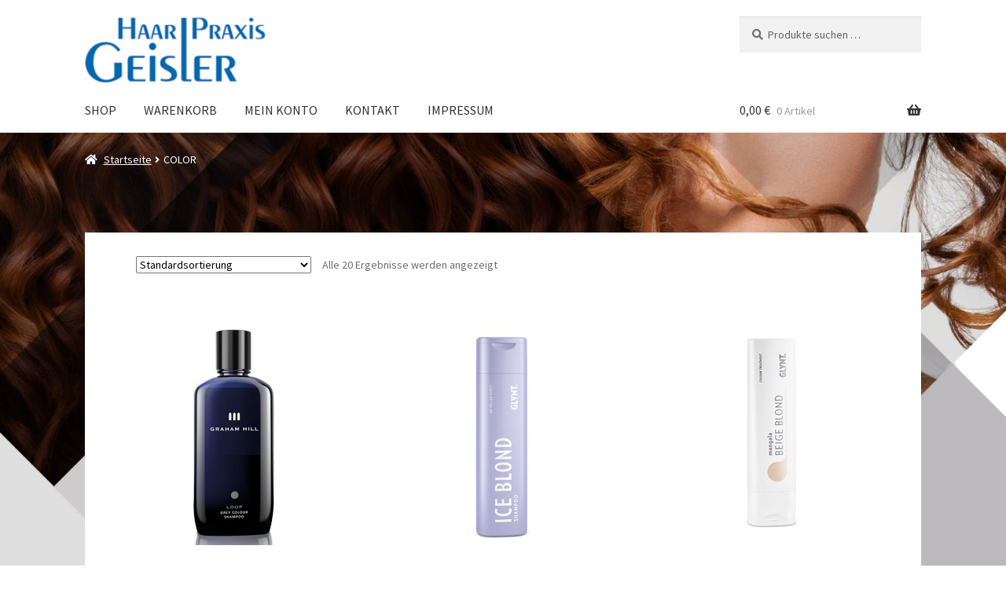

--- FILE ---
content_type: text/html; charset=UTF-8
request_url: https://shop.haare-siegen.de/produkt-kategorie/color
body_size: 20227
content:
<!doctype html>
<html lang="de">
<head>
<meta charset="UTF-8">
<meta name="viewport" content="width=device-width, initial-scale=1">
<link rel="profile" href="http://gmpg.org/xfn/11">
<link rel="pingback" href="https://shop.haare-siegen.de/xmlrpc.php">

<title>COLOR &#8211; Webshop Haar-Praxis Geisler</title>
<meta name='robots' content='max-image-preview:large' />
	<style>img:is([sizes="auto" i], [sizes^="auto," i]) { contain-intrinsic-size: 3000px 1500px }</style>
	<link rel='dns-prefetch' href='//fonts.googleapis.com' />
<link rel="alternate" type="application/rss+xml" title="Webshop Haar-Praxis Geisler &raquo; Feed" href="https://shop.haare-siegen.de/feed" />
<link rel="alternate" type="application/rss+xml" title="Webshop Haar-Praxis Geisler &raquo; Kommentar-Feed" href="https://shop.haare-siegen.de/comments/feed" />
<link rel="alternate" type="application/rss+xml" title="Webshop Haar-Praxis Geisler &raquo; COLOR Kategorie Feed" href="https://shop.haare-siegen.de/produkt-kategorie/color/feed" />
<script>
window._wpemojiSettings = {"baseUrl":"https:\/\/s.w.org\/images\/core\/emoji\/15.0.3\/72x72\/","ext":".png","svgUrl":"https:\/\/s.w.org\/images\/core\/emoji\/15.0.3\/svg\/","svgExt":".svg","source":{"concatemoji":"https:\/\/shop.haare-siegen.de\/wp-includes\/js\/wp-emoji-release.min.js?ver=6.7.4"}};
/*! This file is auto-generated */
!function(i,n){var o,s,e;function c(e){try{var t={supportTests:e,timestamp:(new Date).valueOf()};sessionStorage.setItem(o,JSON.stringify(t))}catch(e){}}function p(e,t,n){e.clearRect(0,0,e.canvas.width,e.canvas.height),e.fillText(t,0,0);var t=new Uint32Array(e.getImageData(0,0,e.canvas.width,e.canvas.height).data),r=(e.clearRect(0,0,e.canvas.width,e.canvas.height),e.fillText(n,0,0),new Uint32Array(e.getImageData(0,0,e.canvas.width,e.canvas.height).data));return t.every(function(e,t){return e===r[t]})}function u(e,t,n){switch(t){case"flag":return n(e,"\ud83c\udff3\ufe0f\u200d\u26a7\ufe0f","\ud83c\udff3\ufe0f\u200b\u26a7\ufe0f")?!1:!n(e,"\ud83c\uddfa\ud83c\uddf3","\ud83c\uddfa\u200b\ud83c\uddf3")&&!n(e,"\ud83c\udff4\udb40\udc67\udb40\udc62\udb40\udc65\udb40\udc6e\udb40\udc67\udb40\udc7f","\ud83c\udff4\u200b\udb40\udc67\u200b\udb40\udc62\u200b\udb40\udc65\u200b\udb40\udc6e\u200b\udb40\udc67\u200b\udb40\udc7f");case"emoji":return!n(e,"\ud83d\udc26\u200d\u2b1b","\ud83d\udc26\u200b\u2b1b")}return!1}function f(e,t,n){var r="undefined"!=typeof WorkerGlobalScope&&self instanceof WorkerGlobalScope?new OffscreenCanvas(300,150):i.createElement("canvas"),a=r.getContext("2d",{willReadFrequently:!0}),o=(a.textBaseline="top",a.font="600 32px Arial",{});return e.forEach(function(e){o[e]=t(a,e,n)}),o}function t(e){var t=i.createElement("script");t.src=e,t.defer=!0,i.head.appendChild(t)}"undefined"!=typeof Promise&&(o="wpEmojiSettingsSupports",s=["flag","emoji"],n.supports={everything:!0,everythingExceptFlag:!0},e=new Promise(function(e){i.addEventListener("DOMContentLoaded",e,{once:!0})}),new Promise(function(t){var n=function(){try{var e=JSON.parse(sessionStorage.getItem(o));if("object"==typeof e&&"number"==typeof e.timestamp&&(new Date).valueOf()<e.timestamp+604800&&"object"==typeof e.supportTests)return e.supportTests}catch(e){}return null}();if(!n){if("undefined"!=typeof Worker&&"undefined"!=typeof OffscreenCanvas&&"undefined"!=typeof URL&&URL.createObjectURL&&"undefined"!=typeof Blob)try{var e="postMessage("+f.toString()+"("+[JSON.stringify(s),u.toString(),p.toString()].join(",")+"));",r=new Blob([e],{type:"text/javascript"}),a=new Worker(URL.createObjectURL(r),{name:"wpTestEmojiSupports"});return void(a.onmessage=function(e){c(n=e.data),a.terminate(),t(n)})}catch(e){}c(n=f(s,u,p))}t(n)}).then(function(e){for(var t in e)n.supports[t]=e[t],n.supports.everything=n.supports.everything&&n.supports[t],"flag"!==t&&(n.supports.everythingExceptFlag=n.supports.everythingExceptFlag&&n.supports[t]);n.supports.everythingExceptFlag=n.supports.everythingExceptFlag&&!n.supports.flag,n.DOMReady=!1,n.readyCallback=function(){n.DOMReady=!0}}).then(function(){return e}).then(function(){var e;n.supports.everything||(n.readyCallback(),(e=n.source||{}).concatemoji?t(e.concatemoji):e.wpemoji&&e.twemoji&&(t(e.twemoji),t(e.wpemoji)))}))}((window,document),window._wpemojiSettings);
</script>
<style id='wp-emoji-styles-inline-css'>

	img.wp-smiley, img.emoji {
		display: inline !important;
		border: none !important;
		box-shadow: none !important;
		height: 1em !important;
		width: 1em !important;
		margin: 0 0.07em !important;
		vertical-align: -0.1em !important;
		background: none !important;
		padding: 0 !important;
	}
</style>
<link rel='stylesheet' id='wp-block-library-css' href='https://shop.haare-siegen.de/wp-includes/css/dist/block-library/style.min.css?ver=6.7.4' media='all' />
<style id='wp-block-library-theme-inline-css'>
.wp-block-audio :where(figcaption){color:#555;font-size:13px;text-align:center}.is-dark-theme .wp-block-audio :where(figcaption){color:#ffffffa6}.wp-block-audio{margin:0 0 1em}.wp-block-code{border:1px solid #ccc;border-radius:4px;font-family:Menlo,Consolas,monaco,monospace;padding:.8em 1em}.wp-block-embed :where(figcaption){color:#555;font-size:13px;text-align:center}.is-dark-theme .wp-block-embed :where(figcaption){color:#ffffffa6}.wp-block-embed{margin:0 0 1em}.blocks-gallery-caption{color:#555;font-size:13px;text-align:center}.is-dark-theme .blocks-gallery-caption{color:#ffffffa6}:root :where(.wp-block-image figcaption){color:#555;font-size:13px;text-align:center}.is-dark-theme :root :where(.wp-block-image figcaption){color:#ffffffa6}.wp-block-image{margin:0 0 1em}.wp-block-pullquote{border-bottom:4px solid;border-top:4px solid;color:currentColor;margin-bottom:1.75em}.wp-block-pullquote cite,.wp-block-pullquote footer,.wp-block-pullquote__citation{color:currentColor;font-size:.8125em;font-style:normal;text-transform:uppercase}.wp-block-quote{border-left:.25em solid;margin:0 0 1.75em;padding-left:1em}.wp-block-quote cite,.wp-block-quote footer{color:currentColor;font-size:.8125em;font-style:normal;position:relative}.wp-block-quote:where(.has-text-align-right){border-left:none;border-right:.25em solid;padding-left:0;padding-right:1em}.wp-block-quote:where(.has-text-align-center){border:none;padding-left:0}.wp-block-quote.is-large,.wp-block-quote.is-style-large,.wp-block-quote:where(.is-style-plain){border:none}.wp-block-search .wp-block-search__label{font-weight:700}.wp-block-search__button{border:1px solid #ccc;padding:.375em .625em}:where(.wp-block-group.has-background){padding:1.25em 2.375em}.wp-block-separator.has-css-opacity{opacity:.4}.wp-block-separator{border:none;border-bottom:2px solid;margin-left:auto;margin-right:auto}.wp-block-separator.has-alpha-channel-opacity{opacity:1}.wp-block-separator:not(.is-style-wide):not(.is-style-dots){width:100px}.wp-block-separator.has-background:not(.is-style-dots){border-bottom:none;height:1px}.wp-block-separator.has-background:not(.is-style-wide):not(.is-style-dots){height:2px}.wp-block-table{margin:0 0 1em}.wp-block-table td,.wp-block-table th{word-break:normal}.wp-block-table :where(figcaption){color:#555;font-size:13px;text-align:center}.is-dark-theme .wp-block-table :where(figcaption){color:#ffffffa6}.wp-block-video :where(figcaption){color:#555;font-size:13px;text-align:center}.is-dark-theme .wp-block-video :where(figcaption){color:#ffffffa6}.wp-block-video{margin:0 0 1em}:root :where(.wp-block-template-part.has-background){margin-bottom:0;margin-top:0;padding:1.25em 2.375em}
</style>
<link rel='stylesheet' id='storefront-gutenberg-blocks-css' href='https://shop.haare-siegen.de/wp-content/themes/storefront/assets/css/base/gutenberg-blocks.css?ver=4.6.1' media='all' />
<style id='storefront-gutenberg-blocks-inline-css'>

				.wp-block-button__link:not(.has-text-color) {
					color: #333333;
				}

				.wp-block-button__link:not(.has-text-color):hover,
				.wp-block-button__link:not(.has-text-color):focus,
				.wp-block-button__link:not(.has-text-color):active {
					color: #333333;
				}

				.wp-block-button__link:not(.has-background) {
					background-color: #eeeeee;
				}

				.wp-block-button__link:not(.has-background):hover,
				.wp-block-button__link:not(.has-background):focus,
				.wp-block-button__link:not(.has-background):active {
					border-color: #d5d5d5;
					background-color: #d5d5d5;
				}

				.wc-block-grid__products .wc-block-grid__product .wp-block-button__link {
					background-color: #eeeeee;
					border-color: #eeeeee;
					color: #333333;
				}

				.wp-block-quote footer,
				.wp-block-quote cite,
				.wp-block-quote__citation {
					color: #6d6d6d;
				}

				.wp-block-pullquote cite,
				.wp-block-pullquote footer,
				.wp-block-pullquote__citation {
					color: #6d6d6d;
				}

				.wp-block-image figcaption {
					color: #6d6d6d;
				}

				.wp-block-separator.is-style-dots::before {
					color: #333333;
				}

				.wp-block-file a.wp-block-file__button {
					color: #333333;
					background-color: #eeeeee;
					border-color: #eeeeee;
				}

				.wp-block-file a.wp-block-file__button:hover,
				.wp-block-file a.wp-block-file__button:focus,
				.wp-block-file a.wp-block-file__button:active {
					color: #333333;
					background-color: #d5d5d5;
				}

				.wp-block-code,
				.wp-block-preformatted pre {
					color: #6d6d6d;
				}

				.wp-block-table:not( .has-background ):not( .is-style-stripes ) tbody tr:nth-child(2n) td {
					background-color: #fdfdfd;
				}

				.wp-block-cover .wp-block-cover__inner-container h1:not(.has-text-color),
				.wp-block-cover .wp-block-cover__inner-container h2:not(.has-text-color),
				.wp-block-cover .wp-block-cover__inner-container h3:not(.has-text-color),
				.wp-block-cover .wp-block-cover__inner-container h4:not(.has-text-color),
				.wp-block-cover .wp-block-cover__inner-container h5:not(.has-text-color),
				.wp-block-cover .wp-block-cover__inner-container h6:not(.has-text-color) {
					color: #000000;
				}

				.wc-block-components-price-slider__range-input-progress,
				.rtl .wc-block-components-price-slider__range-input-progress {
					--range-color: #000000;
				}

				/* Target only IE11 */
				@media all and (-ms-high-contrast: none), (-ms-high-contrast: active) {
					.wc-block-components-price-slider__range-input-progress {
						background: #000000;
					}
				}

				.wc-block-components-button:not(.is-link) {
					background-color: #333333;
					color: #ffffff;
				}

				.wc-block-components-button:not(.is-link):hover,
				.wc-block-components-button:not(.is-link):focus,
				.wc-block-components-button:not(.is-link):active {
					background-color: #1a1a1a;
					color: #ffffff;
				}

				.wc-block-components-button:not(.is-link):disabled {
					background-color: #333333;
					color: #ffffff;
				}

				.wc-block-cart__submit-container {
					background-color: #ffffff;
				}

				.wc-block-cart__submit-container::before {
					color: rgba(220,220,220,0.5);
				}

				.wc-block-components-order-summary-item__quantity {
					background-color: #ffffff;
					border-color: #6d6d6d;
					box-shadow: 0 0 0 2px #ffffff;
					color: #6d6d6d;
				}
			
</style>
<style id='classic-theme-styles-inline-css'>
/*! This file is auto-generated */
.wp-block-button__link{color:#fff;background-color:#32373c;border-radius:9999px;box-shadow:none;text-decoration:none;padding:calc(.667em + 2px) calc(1.333em + 2px);font-size:1.125em}.wp-block-file__button{background:#32373c;color:#fff;text-decoration:none}
</style>
<style id='global-styles-inline-css'>
:root{--wp--preset--aspect-ratio--square: 1;--wp--preset--aspect-ratio--4-3: 4/3;--wp--preset--aspect-ratio--3-4: 3/4;--wp--preset--aspect-ratio--3-2: 3/2;--wp--preset--aspect-ratio--2-3: 2/3;--wp--preset--aspect-ratio--16-9: 16/9;--wp--preset--aspect-ratio--9-16: 9/16;--wp--preset--color--black: #000000;--wp--preset--color--cyan-bluish-gray: #abb8c3;--wp--preset--color--white: #ffffff;--wp--preset--color--pale-pink: #f78da7;--wp--preset--color--vivid-red: #cf2e2e;--wp--preset--color--luminous-vivid-orange: #ff6900;--wp--preset--color--luminous-vivid-amber: #fcb900;--wp--preset--color--light-green-cyan: #7bdcb5;--wp--preset--color--vivid-green-cyan: #00d084;--wp--preset--color--pale-cyan-blue: #8ed1fc;--wp--preset--color--vivid-cyan-blue: #0693e3;--wp--preset--color--vivid-purple: #9b51e0;--wp--preset--gradient--vivid-cyan-blue-to-vivid-purple: linear-gradient(135deg,rgba(6,147,227,1) 0%,rgb(155,81,224) 100%);--wp--preset--gradient--light-green-cyan-to-vivid-green-cyan: linear-gradient(135deg,rgb(122,220,180) 0%,rgb(0,208,130) 100%);--wp--preset--gradient--luminous-vivid-amber-to-luminous-vivid-orange: linear-gradient(135deg,rgba(252,185,0,1) 0%,rgba(255,105,0,1) 100%);--wp--preset--gradient--luminous-vivid-orange-to-vivid-red: linear-gradient(135deg,rgba(255,105,0,1) 0%,rgb(207,46,46) 100%);--wp--preset--gradient--very-light-gray-to-cyan-bluish-gray: linear-gradient(135deg,rgb(238,238,238) 0%,rgb(169,184,195) 100%);--wp--preset--gradient--cool-to-warm-spectrum: linear-gradient(135deg,rgb(74,234,220) 0%,rgb(151,120,209) 20%,rgb(207,42,186) 40%,rgb(238,44,130) 60%,rgb(251,105,98) 80%,rgb(254,248,76) 100%);--wp--preset--gradient--blush-light-purple: linear-gradient(135deg,rgb(255,206,236) 0%,rgb(152,150,240) 100%);--wp--preset--gradient--blush-bordeaux: linear-gradient(135deg,rgb(254,205,165) 0%,rgb(254,45,45) 50%,rgb(107,0,62) 100%);--wp--preset--gradient--luminous-dusk: linear-gradient(135deg,rgb(255,203,112) 0%,rgb(199,81,192) 50%,rgb(65,88,208) 100%);--wp--preset--gradient--pale-ocean: linear-gradient(135deg,rgb(255,245,203) 0%,rgb(182,227,212) 50%,rgb(51,167,181) 100%);--wp--preset--gradient--electric-grass: linear-gradient(135deg,rgb(202,248,128) 0%,rgb(113,206,126) 100%);--wp--preset--gradient--midnight: linear-gradient(135deg,rgb(2,3,129) 0%,rgb(40,116,252) 100%);--wp--preset--font-size--small: 14px;--wp--preset--font-size--medium: 23px;--wp--preset--font-size--large: 26px;--wp--preset--font-size--x-large: 42px;--wp--preset--font-size--normal: 16px;--wp--preset--font-size--huge: 37px;--wp--preset--spacing--20: 0.44rem;--wp--preset--spacing--30: 0.67rem;--wp--preset--spacing--40: 1rem;--wp--preset--spacing--50: 1.5rem;--wp--preset--spacing--60: 2.25rem;--wp--preset--spacing--70: 3.38rem;--wp--preset--spacing--80: 5.06rem;--wp--preset--shadow--natural: 6px 6px 9px rgba(0, 0, 0, 0.2);--wp--preset--shadow--deep: 12px 12px 50px rgba(0, 0, 0, 0.4);--wp--preset--shadow--sharp: 6px 6px 0px rgba(0, 0, 0, 0.2);--wp--preset--shadow--outlined: 6px 6px 0px -3px rgba(255, 255, 255, 1), 6px 6px rgba(0, 0, 0, 1);--wp--preset--shadow--crisp: 6px 6px 0px rgba(0, 0, 0, 1);}:root :where(.is-layout-flow) > :first-child{margin-block-start: 0;}:root :where(.is-layout-flow) > :last-child{margin-block-end: 0;}:root :where(.is-layout-flow) > *{margin-block-start: 24px;margin-block-end: 0;}:root :where(.is-layout-constrained) > :first-child{margin-block-start: 0;}:root :where(.is-layout-constrained) > :last-child{margin-block-end: 0;}:root :where(.is-layout-constrained) > *{margin-block-start: 24px;margin-block-end: 0;}:root :where(.is-layout-flex){gap: 24px;}:root :where(.is-layout-grid){gap: 24px;}body .is-layout-flex{display: flex;}.is-layout-flex{flex-wrap: wrap;align-items: center;}.is-layout-flex > :is(*, div){margin: 0;}body .is-layout-grid{display: grid;}.is-layout-grid > :is(*, div){margin: 0;}.has-black-color{color: var(--wp--preset--color--black) !important;}.has-cyan-bluish-gray-color{color: var(--wp--preset--color--cyan-bluish-gray) !important;}.has-white-color{color: var(--wp--preset--color--white) !important;}.has-pale-pink-color{color: var(--wp--preset--color--pale-pink) !important;}.has-vivid-red-color{color: var(--wp--preset--color--vivid-red) !important;}.has-luminous-vivid-orange-color{color: var(--wp--preset--color--luminous-vivid-orange) !important;}.has-luminous-vivid-amber-color{color: var(--wp--preset--color--luminous-vivid-amber) !important;}.has-light-green-cyan-color{color: var(--wp--preset--color--light-green-cyan) !important;}.has-vivid-green-cyan-color{color: var(--wp--preset--color--vivid-green-cyan) !important;}.has-pale-cyan-blue-color{color: var(--wp--preset--color--pale-cyan-blue) !important;}.has-vivid-cyan-blue-color{color: var(--wp--preset--color--vivid-cyan-blue) !important;}.has-vivid-purple-color{color: var(--wp--preset--color--vivid-purple) !important;}.has-black-background-color{background-color: var(--wp--preset--color--black) !important;}.has-cyan-bluish-gray-background-color{background-color: var(--wp--preset--color--cyan-bluish-gray) !important;}.has-white-background-color{background-color: var(--wp--preset--color--white) !important;}.has-pale-pink-background-color{background-color: var(--wp--preset--color--pale-pink) !important;}.has-vivid-red-background-color{background-color: var(--wp--preset--color--vivid-red) !important;}.has-luminous-vivid-orange-background-color{background-color: var(--wp--preset--color--luminous-vivid-orange) !important;}.has-luminous-vivid-amber-background-color{background-color: var(--wp--preset--color--luminous-vivid-amber) !important;}.has-light-green-cyan-background-color{background-color: var(--wp--preset--color--light-green-cyan) !important;}.has-vivid-green-cyan-background-color{background-color: var(--wp--preset--color--vivid-green-cyan) !important;}.has-pale-cyan-blue-background-color{background-color: var(--wp--preset--color--pale-cyan-blue) !important;}.has-vivid-cyan-blue-background-color{background-color: var(--wp--preset--color--vivid-cyan-blue) !important;}.has-vivid-purple-background-color{background-color: var(--wp--preset--color--vivid-purple) !important;}.has-black-border-color{border-color: var(--wp--preset--color--black) !important;}.has-cyan-bluish-gray-border-color{border-color: var(--wp--preset--color--cyan-bluish-gray) !important;}.has-white-border-color{border-color: var(--wp--preset--color--white) !important;}.has-pale-pink-border-color{border-color: var(--wp--preset--color--pale-pink) !important;}.has-vivid-red-border-color{border-color: var(--wp--preset--color--vivid-red) !important;}.has-luminous-vivid-orange-border-color{border-color: var(--wp--preset--color--luminous-vivid-orange) !important;}.has-luminous-vivid-amber-border-color{border-color: var(--wp--preset--color--luminous-vivid-amber) !important;}.has-light-green-cyan-border-color{border-color: var(--wp--preset--color--light-green-cyan) !important;}.has-vivid-green-cyan-border-color{border-color: var(--wp--preset--color--vivid-green-cyan) !important;}.has-pale-cyan-blue-border-color{border-color: var(--wp--preset--color--pale-cyan-blue) !important;}.has-vivid-cyan-blue-border-color{border-color: var(--wp--preset--color--vivid-cyan-blue) !important;}.has-vivid-purple-border-color{border-color: var(--wp--preset--color--vivid-purple) !important;}.has-vivid-cyan-blue-to-vivid-purple-gradient-background{background: var(--wp--preset--gradient--vivid-cyan-blue-to-vivid-purple) !important;}.has-light-green-cyan-to-vivid-green-cyan-gradient-background{background: var(--wp--preset--gradient--light-green-cyan-to-vivid-green-cyan) !important;}.has-luminous-vivid-amber-to-luminous-vivid-orange-gradient-background{background: var(--wp--preset--gradient--luminous-vivid-amber-to-luminous-vivid-orange) !important;}.has-luminous-vivid-orange-to-vivid-red-gradient-background{background: var(--wp--preset--gradient--luminous-vivid-orange-to-vivid-red) !important;}.has-very-light-gray-to-cyan-bluish-gray-gradient-background{background: var(--wp--preset--gradient--very-light-gray-to-cyan-bluish-gray) !important;}.has-cool-to-warm-spectrum-gradient-background{background: var(--wp--preset--gradient--cool-to-warm-spectrum) !important;}.has-blush-light-purple-gradient-background{background: var(--wp--preset--gradient--blush-light-purple) !important;}.has-blush-bordeaux-gradient-background{background: var(--wp--preset--gradient--blush-bordeaux) !important;}.has-luminous-dusk-gradient-background{background: var(--wp--preset--gradient--luminous-dusk) !important;}.has-pale-ocean-gradient-background{background: var(--wp--preset--gradient--pale-ocean) !important;}.has-electric-grass-gradient-background{background: var(--wp--preset--gradient--electric-grass) !important;}.has-midnight-gradient-background{background: var(--wp--preset--gradient--midnight) !important;}.has-small-font-size{font-size: var(--wp--preset--font-size--small) !important;}.has-medium-font-size{font-size: var(--wp--preset--font-size--medium) !important;}.has-large-font-size{font-size: var(--wp--preset--font-size--large) !important;}.has-x-large-font-size{font-size: var(--wp--preset--font-size--x-large) !important;}
:root :where(.wp-block-pullquote){font-size: 1.5em;line-height: 1.6;}
</style>
<style id='woocommerce-inline-inline-css'>
.woocommerce form .form-row .required { visibility: visible; }
</style>
<link rel='stylesheet' id='brands-styles-css' href='https://shop.haare-siegen.de/wp-content/plugins/woocommerce/assets/css/brands.css?ver=10.3.7' media='all' />
<link rel='stylesheet' id='storefront-style-css' href='https://shop.haare-siegen.de/wp-content/themes/storefront/style.css?ver=4.6.1' media='all' />
<style id='storefront-style-inline-css'>

			.main-navigation ul li a,
			.site-title a,
			ul.menu li a,
			.site-branding h1 a,
			button.menu-toggle,
			button.menu-toggle:hover,
			.handheld-navigation .dropdown-toggle {
				color: #333333;
			}

			button.menu-toggle,
			button.menu-toggle:hover {
				border-color: #333333;
			}

			.main-navigation ul li a:hover,
			.main-navigation ul li:hover > a,
			.site-title a:hover,
			.site-header ul.menu li.current-menu-item > a {
				color: #747474;
			}

			table:not( .has-background ) th {
				background-color: #f8f8f8;
			}

			table:not( .has-background ) tbody td {
				background-color: #fdfdfd;
			}

			table:not( .has-background ) tbody tr:nth-child(2n) td,
			fieldset,
			fieldset legend {
				background-color: #fbfbfb;
			}

			.site-header,
			.secondary-navigation ul ul,
			.main-navigation ul.menu > li.menu-item-has-children:after,
			.secondary-navigation ul.menu ul,
			.storefront-handheld-footer-bar,
			.storefront-handheld-footer-bar ul li > a,
			.storefront-handheld-footer-bar ul li.search .site-search,
			button.menu-toggle,
			button.menu-toggle:hover {
				background-color: #ffffff;
			}

			p.site-description,
			.site-header,
			.storefront-handheld-footer-bar {
				color: #404040;
			}

			button.menu-toggle:after,
			button.menu-toggle:before,
			button.menu-toggle span:before {
				background-color: #333333;
			}

			h1, h2, h3, h4, h5, h6, .wc-block-grid__product-title {
				color: #333333;
			}

			.widget h1 {
				border-bottom-color: #333333;
			}

			body,
			.secondary-navigation a {
				color: #6d6d6d;
			}

			.widget-area .widget a,
			.hentry .entry-header .posted-on a,
			.hentry .entry-header .post-author a,
			.hentry .entry-header .post-comments a,
			.hentry .entry-header .byline a {
				color: #727272;
			}

			a {
				color: #000000;
			}

			a:focus,
			button:focus,
			.button.alt:focus,
			input:focus,
			textarea:focus,
			input[type="button"]:focus,
			input[type="reset"]:focus,
			input[type="submit"]:focus,
			input[type="email"]:focus,
			input[type="tel"]:focus,
			input[type="url"]:focus,
			input[type="password"]:focus,
			input[type="search"]:focus {
				outline-color: #000000;
			}

			button, input[type="button"], input[type="reset"], input[type="submit"], .button, .widget a.button {
				background-color: #eeeeee;
				border-color: #eeeeee;
				color: #333333;
			}

			button:hover, input[type="button"]:hover, input[type="reset"]:hover, input[type="submit"]:hover, .button:hover, .widget a.button:hover {
				background-color: #d5d5d5;
				border-color: #d5d5d5;
				color: #333333;
			}

			button.alt, input[type="button"].alt, input[type="reset"].alt, input[type="submit"].alt, .button.alt, .widget-area .widget a.button.alt {
				background-color: #333333;
				border-color: #333333;
				color: #ffffff;
			}

			button.alt:hover, input[type="button"].alt:hover, input[type="reset"].alt:hover, input[type="submit"].alt:hover, .button.alt:hover, .widget-area .widget a.button.alt:hover {
				background-color: #1a1a1a;
				border-color: #1a1a1a;
				color: #ffffff;
			}

			.pagination .page-numbers li .page-numbers.current {
				background-color: #e6e6e6;
				color: #636363;
			}

			#comments .comment-list .comment-content .comment-text {
				background-color: #f8f8f8;
			}

			.site-footer {
				background-color: #f0f0f0;
				color: #6d6d6d;
			}

			.site-footer a:not(.button):not(.components-button) {
				color: #333333;
			}

			.site-footer .storefront-handheld-footer-bar a:not(.button):not(.components-button) {
				color: #333333;
			}

			.site-footer h1, .site-footer h2, .site-footer h3, .site-footer h4, .site-footer h5, .site-footer h6, .site-footer .widget .widget-title, .site-footer .widget .widgettitle {
				color: #333333;
			}

			.page-template-template-homepage.has-post-thumbnail .type-page.has-post-thumbnail .entry-title {
				color: #000000;
			}

			.page-template-template-homepage.has-post-thumbnail .type-page.has-post-thumbnail .entry-content {
				color: #000000;
			}

			@media screen and ( min-width: 768px ) {
				.secondary-navigation ul.menu a:hover {
					color: #595959;
				}

				.secondary-navigation ul.menu a {
					color: #404040;
				}

				.main-navigation ul.menu ul.sub-menu,
				.main-navigation ul.nav-menu ul.children {
					background-color: #f0f0f0;
				}

				.site-header {
					border-bottom-color: #f0f0f0;
				}
			}
</style>
<link rel='stylesheet' id='storefront-icons-css' href='https://shop.haare-siegen.de/wp-content/themes/storefront/assets/css/base/icons.css?ver=4.6.1' media='all' />
<link rel='stylesheet' id='storefront-fonts-css' href='https://fonts.googleapis.com/css?family=Source+Sans+Pro%3A400%2C300%2C300italic%2C400italic%2C600%2C700%2C900&#038;subset=latin%2Clatin-ext&#038;ver=4.6.1' media='all' />
<link rel='stylesheet' id='sp-dsgvo_twbs4_grid-css' href='https://shop.haare-siegen.de/wp-content/plugins/shapepress-dsgvo/public/css/bootstrap-grid.min.css?ver=3.1.35' media='all' />
<link rel='stylesheet' id='sp-dsgvo-css' href='https://shop.haare-siegen.de/wp-content/plugins/shapepress-dsgvo/public/css/sp-dsgvo-public.min.css?ver=3.1.35' media='all' />
<link rel='stylesheet' id='sp-dsgvo_popup-css' href='https://shop.haare-siegen.de/wp-content/plugins/shapepress-dsgvo/public/css/sp-dsgvo-popup.min.css?ver=3.1.35' media='all' />
<link rel='stylesheet' id='simplebar-css' href='https://shop.haare-siegen.de/wp-content/plugins/shapepress-dsgvo/public/css/simplebar.min.css?ver=6.7.4' media='all' />
<link rel='stylesheet' id='woocommerce-gzd-layout-css' href='https://shop.haare-siegen.de/wp-content/plugins/woocommerce-germanized/build/static/layout-styles.css?ver=3.20.3' media='all' />
<style id='woocommerce-gzd-layout-inline-css'>
.woocommerce-checkout .shop_table { background-color: #eeeeee; } .product p.deposit-packaging-type { font-size: 1.25em !important; } p.woocommerce-shipping-destination { display: none; }
                .wc-gzd-nutri-score-value-a {
                    background: url(https://shop.haare-siegen.de/wp-content/plugins/woocommerce-germanized/assets/images/nutri-score-a.svg) no-repeat;
                }
                .wc-gzd-nutri-score-value-b {
                    background: url(https://shop.haare-siegen.de/wp-content/plugins/woocommerce-germanized/assets/images/nutri-score-b.svg) no-repeat;
                }
                .wc-gzd-nutri-score-value-c {
                    background: url(https://shop.haare-siegen.de/wp-content/plugins/woocommerce-germanized/assets/images/nutri-score-c.svg) no-repeat;
                }
                .wc-gzd-nutri-score-value-d {
                    background: url(https://shop.haare-siegen.de/wp-content/plugins/woocommerce-germanized/assets/images/nutri-score-d.svg) no-repeat;
                }
                .wc-gzd-nutri-score-value-e {
                    background: url(https://shop.haare-siegen.de/wp-content/plugins/woocommerce-germanized/assets/images/nutri-score-e.svg) no-repeat;
                }
            
</style>
<link rel='stylesheet' id='storefront-woocommerce-style-css' href='https://shop.haare-siegen.de/wp-content/themes/storefront/assets/css/woocommerce/woocommerce.css?ver=4.6.1' media='all' />
<style id='storefront-woocommerce-style-inline-css'>
@font-face {
				font-family: star;
				src: url(https://shop.haare-siegen.de/wp-content/plugins/woocommerce/assets/fonts/star.eot);
				src:
					url(https://shop.haare-siegen.de/wp-content/plugins/woocommerce/assets/fonts/star.eot?#iefix) format("embedded-opentype"),
					url(https://shop.haare-siegen.de/wp-content/plugins/woocommerce/assets/fonts/star.woff) format("woff"),
					url(https://shop.haare-siegen.de/wp-content/plugins/woocommerce/assets/fonts/star.ttf) format("truetype"),
					url(https://shop.haare-siegen.de/wp-content/plugins/woocommerce/assets/fonts/star.svg#star) format("svg");
				font-weight: 400;
				font-style: normal;
			}
			@font-face {
				font-family: WooCommerce;
				src: url(https://shop.haare-siegen.de/wp-content/plugins/woocommerce/assets/fonts/WooCommerce.eot);
				src:
					url(https://shop.haare-siegen.de/wp-content/plugins/woocommerce/assets/fonts/WooCommerce.eot?#iefix) format("embedded-opentype"),
					url(https://shop.haare-siegen.de/wp-content/plugins/woocommerce/assets/fonts/WooCommerce.woff) format("woff"),
					url(https://shop.haare-siegen.de/wp-content/plugins/woocommerce/assets/fonts/WooCommerce.ttf) format("truetype"),
					url(https://shop.haare-siegen.de/wp-content/plugins/woocommerce/assets/fonts/WooCommerce.svg#WooCommerce) format("svg");
				font-weight: 400;
				font-style: normal;
			}

			a.cart-contents,
			.site-header-cart .widget_shopping_cart a {
				color: #333333;
			}

			a.cart-contents:hover,
			.site-header-cart .widget_shopping_cart a:hover,
			.site-header-cart:hover > li > a {
				color: #747474;
			}

			table.cart td.product-remove,
			table.cart td.actions {
				border-top-color: #ffffff;
			}

			.storefront-handheld-footer-bar ul li.cart .count {
				background-color: #333333;
				color: #ffffff;
				border-color: #ffffff;
			}

			.woocommerce-tabs ul.tabs li.active a,
			ul.products li.product .price,
			.onsale,
			.wc-block-grid__product-onsale,
			.widget_search form:before,
			.widget_product_search form:before {
				color: #6d6d6d;
			}

			.woocommerce-breadcrumb a,
			a.woocommerce-review-link,
			.product_meta a {
				color: #727272;
			}

			.wc-block-grid__product-onsale,
			.onsale {
				border-color: #6d6d6d;
			}

			.star-rating span:before,
			.quantity .plus, .quantity .minus,
			p.stars a:hover:after,
			p.stars a:after,
			.star-rating span:before,
			#payment .payment_methods li input[type=radio]:first-child:checked+label:before {
				color: #000000;
			}

			.widget_price_filter .ui-slider .ui-slider-range,
			.widget_price_filter .ui-slider .ui-slider-handle {
				background-color: #000000;
			}

			.order_details {
				background-color: #f8f8f8;
			}

			.order_details > li {
				border-bottom: 1px dotted #e3e3e3;
			}

			.order_details:before,
			.order_details:after {
				background: -webkit-linear-gradient(transparent 0,transparent 0),-webkit-linear-gradient(135deg,#f8f8f8 33.33%,transparent 33.33%),-webkit-linear-gradient(45deg,#f8f8f8 33.33%,transparent 33.33%)
			}

			#order_review {
				background-color: #ffffff;
			}

			#payment .payment_methods > li .payment_box,
			#payment .place-order {
				background-color: #fafafa;
			}

			#payment .payment_methods > li:not(.woocommerce-notice) {
				background-color: #f5f5f5;
			}

			#payment .payment_methods > li:not(.woocommerce-notice):hover {
				background-color: #f0f0f0;
			}

			.woocommerce-pagination .page-numbers li .page-numbers.current {
				background-color: #e6e6e6;
				color: #636363;
			}

			.wc-block-grid__product-onsale,
			.onsale,
			.woocommerce-pagination .page-numbers li .page-numbers:not(.current) {
				color: #6d6d6d;
			}

			p.stars a:before,
			p.stars a:hover~a:before,
			p.stars.selected a.active~a:before {
				color: #6d6d6d;
			}

			p.stars.selected a.active:before,
			p.stars:hover a:before,
			p.stars.selected a:not(.active):before,
			p.stars.selected a.active:before {
				color: #000000;
			}

			.single-product div.product .woocommerce-product-gallery .woocommerce-product-gallery__trigger {
				background-color: #eeeeee;
				color: #333333;
			}

			.single-product div.product .woocommerce-product-gallery .woocommerce-product-gallery__trigger:hover {
				background-color: #d5d5d5;
				border-color: #d5d5d5;
				color: #333333;
			}

			.button.added_to_cart:focus,
			.button.wc-forward:focus {
				outline-color: #000000;
			}

			.added_to_cart,
			.site-header-cart .widget_shopping_cart a.button,
			.wc-block-grid__products .wc-block-grid__product .wp-block-button__link {
				background-color: #eeeeee;
				border-color: #eeeeee;
				color: #333333;
			}

			.added_to_cart:hover,
			.site-header-cart .widget_shopping_cart a.button:hover,
			.wc-block-grid__products .wc-block-grid__product .wp-block-button__link:hover {
				background-color: #d5d5d5;
				border-color: #d5d5d5;
				color: #333333;
			}

			.added_to_cart.alt, .added_to_cart, .widget a.button.checkout {
				background-color: #333333;
				border-color: #333333;
				color: #ffffff;
			}

			.added_to_cart.alt:hover, .added_to_cart:hover, .widget a.button.checkout:hover {
				background-color: #1a1a1a;
				border-color: #1a1a1a;
				color: #ffffff;
			}

			.button.loading {
				color: #eeeeee;
			}

			.button.loading:hover {
				background-color: #eeeeee;
			}

			.button.loading:after {
				color: #333333;
			}

			@media screen and ( min-width: 768px ) {
				.site-header-cart .widget_shopping_cart,
				.site-header .product_list_widget li .quantity {
					color: #404040;
				}

				.site-header-cart .widget_shopping_cart .buttons,
				.site-header-cart .widget_shopping_cart .total {
					background-color: #f5f5f5;
				}

				.site-header-cart .widget_shopping_cart {
					background-color: #f0f0f0;
				}
			}
				.storefront-product-pagination a {
					color: #6d6d6d;
					background-color: #ffffff;
				}
				.storefront-sticky-add-to-cart {
					color: #6d6d6d;
					background-color: #ffffff;
				}

				.storefront-sticky-add-to-cart a:not(.button) {
					color: #333333;
				}
</style>
<link rel='stylesheet' id='storefront-woocommerce-brands-style-css' href='https://shop.haare-siegen.de/wp-content/themes/storefront/assets/css/woocommerce/extensions/brands.css?ver=4.6.1' media='all' />
<link rel='stylesheet' id='__EPYT__style-css' href='https://shop.haare-siegen.de/wp-content/plugins/youtube-embed-plus/styles/ytprefs.min.css?ver=14.2.3' media='all' />
<style id='__EPYT__style-inline-css'>

                .epyt-gallery-thumb {
                        width: 33.333%;
                }
                
</style>
<script src="https://shop.haare-siegen.de/wp-includes/js/jquery/jquery.min.js?ver=3.7.1" id="jquery-core-js"></script>
<script src="https://shop.haare-siegen.de/wp-includes/js/jquery/jquery-migrate.min.js?ver=3.4.1" id="jquery-migrate-js"></script>
<script id="zxcvbn-async-js-extra">
var _zxcvbnSettings = {"src":"https:\/\/shop.haare-siegen.de\/wp-includes\/js\/zxcvbn.min.js"};
</script>
<script src="https://shop.haare-siegen.de/wp-includes/js/zxcvbn-async.min.js?ver=1.0" id="zxcvbn-async-js"></script>
<script src="https://shop.haare-siegen.de/wp-includes/js/dist/hooks.min.js?ver=4d63a3d491d11ffd8ac6" id="wp-hooks-js"></script>
<script src="https://shop.haare-siegen.de/wp-includes/js/dist/i18n.min.js?ver=5e580eb46a90c2b997e6" id="wp-i18n-js"></script>
<script id="wp-i18n-js-after">
wp.i18n.setLocaleData( { 'text direction\u0004ltr': [ 'ltr' ] } );
</script>
<script id="password-strength-meter-js-extra">
var pwsL10n = {"unknown":"Passwort-St\u00e4rke unbekannt","short":"Ganz schwach","bad":"Schwach","good":"Mittel","strong":"Stark","mismatch":"Keine \u00dcbereinstimmung"};
</script>
<script id="password-strength-meter-js-translations">
( function( domain, translations ) {
	var localeData = translations.locale_data[ domain ] || translations.locale_data.messages;
	localeData[""].domain = domain;
	wp.i18n.setLocaleData( localeData, domain );
} )( "default", {"translation-revision-date":"2026-01-20 18:04:18+0000","generator":"GlotPress\/4.0.3","domain":"messages","locale_data":{"messages":{"":{"domain":"messages","plural-forms":"nplurals=2; plural=n != 1;","lang":"de"},"%1$s is deprecated since version %2$s! Use %3$s instead. Please consider writing more inclusive code.":["%1$s ist seit Version %2$s veraltet! Verwenden Sie stattdessen %3$s. Bitte erw\u00e4gen Sie, inklusiveren Code zu schreiben."]}},"comment":{"reference":"wp-admin\/js\/password-strength-meter.js"}} );
</script>
<script src="https://shop.haare-siegen.de/wp-admin/js/password-strength-meter.min.js?ver=6.7.4" id="password-strength-meter-js"></script>
<script src="https://shop.haare-siegen.de/wp-content/plugins/woocommerce/assets/js/jquery-blockui/jquery.blockUI.min.js?ver=2.7.0-wc.10.3.7" id="wc-jquery-blockui-js" defer data-wp-strategy="defer"></script>
<script id="wc-add-to-cart-js-extra">
var wc_add_to_cart_params = {"ajax_url":"\/wp-admin\/admin-ajax.php","wc_ajax_url":"\/?wc-ajax=%%endpoint%%","i18n_view_cart":"Warenkorb anzeigen","cart_url":"https:\/\/shop.haare-siegen.de\/warenkorb","is_cart":"","cart_redirect_after_add":"no"};
</script>
<script src="https://shop.haare-siegen.de/wp-content/plugins/woocommerce/assets/js/frontend/add-to-cart.min.js?ver=10.3.7" id="wc-add-to-cart-js" defer data-wp-strategy="defer"></script>
<script src="https://shop.haare-siegen.de/wp-content/plugins/woocommerce/assets/js/js-cookie/js.cookie.min.js?ver=2.1.4-wc.10.3.7" id="wc-js-cookie-js" defer data-wp-strategy="defer"></script>
<script id="woocommerce-js-extra">
var woocommerce_params = {"ajax_url":"\/wp-admin\/admin-ajax.php","wc_ajax_url":"\/?wc-ajax=%%endpoint%%","i18n_password_show":"Passwort anzeigen","i18n_password_hide":"Passwort ausblenden"};
</script>
<script src="https://shop.haare-siegen.de/wp-content/plugins/woocommerce/assets/js/frontend/woocommerce.min.js?ver=10.3.7" id="woocommerce-js" defer data-wp-strategy="defer"></script>
<script id="wc-cart-fragments-js-extra">
var wc_cart_fragments_params = {"ajax_url":"\/wp-admin\/admin-ajax.php","wc_ajax_url":"\/?wc-ajax=%%endpoint%%","cart_hash_key":"wc_cart_hash_4160ae4c2e4c14a3d4da7cc03f7f3ac0","fragment_name":"wc_fragments_4160ae4c2e4c14a3d4da7cc03f7f3ac0","request_timeout":"5000"};
</script>
<script src="https://shop.haare-siegen.de/wp-content/plugins/woocommerce/assets/js/frontend/cart-fragments.min.js?ver=10.3.7" id="wc-cart-fragments-js" defer data-wp-strategy="defer"></script>
<script id="sp-dsgvo-js-extra">
var spDsgvoGeneralConfig = {"ajaxUrl":"https:\/\/shop.haare-siegen.de\/wp-admin\/admin-ajax.php","wpJsonUrl":"https:\/\/shop.haare-siegen.de\/wp-json\/legalweb\/v1\/","cookieName":"sp_dsgvo_cookie_settings","cookieVersion":"0","cookieLifeTime":"2592000","cookieLifeTimeDismiss":"86400","locale":"de_DE","privacyPolicyPageId":"0","privacyPolicyPageUrl":"https:\/\/shop.haare-siegen.de\/produkt\/graham-hill-loop-grey-colour-shampoo","imprintPageId":"0","imprintPageUrl":"https:\/\/shop.haare-siegen.de\/produkt\/graham-hill-loop-grey-colour-shampoo","showNoticeOnClose":"0","initialDisplayType":"none","allIntegrationSlugs":[],"noticeHideEffect":"none","noticeOnScroll":"","noticeOnScrollOffset":"100","currentPageId":"1940","forceCookieInfo":"0","clientSideBlocking":"0"};
var spDsgvoIntegrationConfig = [];
</script>
<script src="https://shop.haare-siegen.de/wp-content/plugins/shapepress-dsgvo/public/js/sp-dsgvo-public.min.js?ver=3.1.35" id="sp-dsgvo-js"></script>
<script id="wc-gzd-unit-price-observer-queue-js-extra">
var wc_gzd_unit_price_observer_queue_params = {"ajax_url":"\/wp-admin\/admin-ajax.php","wc_ajax_url":"\/?wc-ajax=%%endpoint%%","refresh_unit_price_nonce":"32f9e45a19"};
</script>
<script src="https://shop.haare-siegen.de/wp-content/plugins/woocommerce-germanized/build/static/unit-price-observer-queue.js?ver=3.20.3" id="wc-gzd-unit-price-observer-queue-js" defer data-wp-strategy="defer"></script>
<script src="https://shop.haare-siegen.de/wp-content/plugins/woocommerce/assets/js/accounting/accounting.min.js?ver=0.4.2" id="wc-accounting-js"></script>
<script id="wc-gzd-unit-price-observer-js-extra">
var wc_gzd_unit_price_observer_params = {"wrapper":".product","price_selector":{"p.price":{"is_total_price":false,"is_primary_selector":true,"quantity_selector":""}},"replace_price":"1","product_id":"1940","price_decimal_sep":",","price_thousand_sep":".","qty_selector":"input.quantity, input.qty","refresh_on_load":""};
</script>
<script src="https://shop.haare-siegen.de/wp-content/plugins/woocommerce-germanized/build/static/unit-price-observer.js?ver=3.20.3" id="wc-gzd-unit-price-observer-js" defer data-wp-strategy="defer"></script>
<script id="__ytprefs__-js-extra">
var _EPYT_ = {"ajaxurl":"https:\/\/shop.haare-siegen.de\/wp-admin\/admin-ajax.php","security":"073b79d1c2","gallery_scrolloffset":"20","eppathtoscripts":"https:\/\/shop.haare-siegen.de\/wp-content\/plugins\/youtube-embed-plus\/scripts\/","eppath":"https:\/\/shop.haare-siegen.de\/wp-content\/plugins\/youtube-embed-plus\/","epresponsiveselector":"[\"iframe.__youtube_prefs__\",\"iframe[src*='youtube.com']\",\"iframe[src*='youtube-nocookie.com']\",\"iframe[data-ep-src*='youtube.com']\",\"iframe[data-ep-src*='youtube-nocookie.com']\",\"iframe[data-ep-gallerysrc*='youtube.com']\"]","epdovol":"1","version":"14.2.3","evselector":"iframe.__youtube_prefs__[src], iframe[src*=\"youtube.com\/embed\/\"], iframe[src*=\"youtube-nocookie.com\/embed\/\"]","ajax_compat":"","maxres_facade":"eager","ytapi_load":"light","pause_others":"","stopMobileBuffer":"1","facade_mode":"","not_live_on_channel":""};
</script>
<script src="https://shop.haare-siegen.de/wp-content/plugins/youtube-embed-plus/scripts/ytprefs.min.js?ver=14.2.3" id="__ytprefs__-js"></script>
<link rel="https://api.w.org/" href="https://shop.haare-siegen.de/wp-json/" /><link rel="alternate" title="JSON" type="application/json" href="https://shop.haare-siegen.de/wp-json/wp/v2/product_cat/24" /><link rel="EditURI" type="application/rsd+xml" title="RSD" href="https://shop.haare-siegen.de/xmlrpc.php?rsd" />
<meta name="generator" content="WordPress 6.7.4" />
<meta name="generator" content="WooCommerce 10.3.7" />
	<noscript><style>.woocommerce-product-gallery{ opacity: 1 !important; }</style></noscript>
	<style>
    .sp-dsgvo-blocked-embedding-placeholder
    {
        color: #313334;
                    background: linear-gradient(90deg, #e3ffe7 0%, #d9e7ff 100%);            }

    a.sp-dsgvo-blocked-embedding-button-enable,
    a.sp-dsgvo-blocked-embedding-button-enable:hover,
    a.sp-dsgvo-blocked-embedding-button-enable:active {
        color: #313334;
        border-color: #313334;
        border-width: 2px;
    }

            .wp-embed-aspect-16-9 .sp-dsgvo-blocked-embedding-placeholder,
        .vc_video-aspect-ratio-169 .sp-dsgvo-blocked-embedding-placeholder,
        .elementor-aspect-ratio-169 .sp-dsgvo-blocked-embedding-placeholder{
            margin-top: -56.25%; /*16:9*/
        }

        .wp-embed-aspect-4-3 .sp-dsgvo-blocked-embedding-placeholder,
        .vc_video-aspect-ratio-43 .sp-dsgvo-blocked-embedding-placeholder,
        .elementor-aspect-ratio-43 .sp-dsgvo-blocked-embedding-placeholder{
            margin-top: -75%;
        }

        .wp-embed-aspect-3-2 .sp-dsgvo-blocked-embedding-placeholder,
        .vc_video-aspect-ratio-32 .sp-dsgvo-blocked-embedding-placeholder,
        .elementor-aspect-ratio-32 .sp-dsgvo-blocked-embedding-placeholder{
            margin-top: -66.66%;
        }
    </style>
            <style>
                /* latin */
                @font-face {
                    font-family: 'Roboto';
                    font-style: italic;
                    font-weight: 300;
                    src: local('Roboto Light Italic'),
                    local('Roboto-LightItalic'),
                    url(https://shop.haare-siegen.de/wp-content/plugins/shapepress-dsgvo/public/css/fonts/roboto/Roboto-LightItalic-webfont.woff) format('woff');
                    font-display: swap;

                }

                /* latin */
                @font-face {
                    font-family: 'Roboto';
                    font-style: italic;
                    font-weight: 400;
                    src: local('Roboto Italic'),
                    local('Roboto-Italic'),
                    url(https://shop.haare-siegen.de/wp-content/plugins/shapepress-dsgvo/public/css/fonts/roboto/Roboto-Italic-webfont.woff) format('woff');
                    font-display: swap;
                }

                /* latin */
                @font-face {
                    font-family: 'Roboto';
                    font-style: italic;
                    font-weight: 700;
                    src: local('Roboto Bold Italic'),
                    local('Roboto-BoldItalic'),
                    url(https://shop.haare-siegen.de/wp-content/plugins/shapepress-dsgvo/public/css/fonts/roboto/Roboto-BoldItalic-webfont.woff) format('woff');
                    font-display: swap;
                }

                /* latin */
                @font-face {
                    font-family: 'Roboto';
                    font-style: italic;
                    font-weight: 900;
                    src: local('Roboto Black Italic'),
                    local('Roboto-BlackItalic'),
                    url(https://shop.haare-siegen.de/wp-content/plugins/shapepress-dsgvo/public/css/fonts/roboto/Roboto-BlackItalic-webfont.woff) format('woff');
                    font-display: swap;
                }

                /* latin */
                @font-face {
                    font-family: 'Roboto';
                    font-style: normal;
                    font-weight: 300;
                    src: local('Roboto Light'),
                    local('Roboto-Light'),
                    url(https://shop.haare-siegen.de/wp-content/plugins/shapepress-dsgvo/public/css/fonts/roboto/Roboto-Light-webfont.woff) format('woff');
                    font-display: swap;
                }

                /* latin */
                @font-face {
                    font-family: 'Roboto';
                    font-style: normal;
                    font-weight: 400;
                    src: local('Roboto Regular'),
                    local('Roboto-Regular'),
                    url(https://shop.haare-siegen.de/wp-content/plugins/shapepress-dsgvo/public/css/fonts/roboto/Roboto-Regular-webfont.woff) format('woff');
                    font-display: swap;
                }

                /* latin */
                @font-face {
                    font-family: 'Roboto';
                    font-style: normal;
                    font-weight: 700;
                    src: local('Roboto Bold'),
                    local('Roboto-Bold'),
                    url(https://shop.haare-siegen.de/wp-content/plugins/shapepress-dsgvo/public/css/fonts/roboto/Roboto-Bold-webfont.woff) format('woff');
                    font-display: swap;
                }

                /* latin */
                @font-face {
                    font-family: 'Roboto';
                    font-style: normal;
                    font-weight: 900;
                    src: local('Roboto Black'),
                    local('Roboto-Black'),
                    url(https://shop.haare-siegen.de/wp-content/plugins/shapepress-dsgvo/public/css/fonts/roboto/Roboto-Black-webfont.woff) format('woff');
                    font-display: swap;
                }
            </style>
            <style id="custom-background-css">
body.custom-background { background-image: url("https://shop.haare-siegen.de/wp-content/uploads/2018/02/bg01.jpg"); background-position: center top; background-size: cover; background-repeat: no-repeat; background-attachment: fixed; }
</style>
	<link rel="icon" href="https://shop.haare-siegen.de/wp-content/uploads/2021/09/cropped-favicon-schere-32x32.png" sizes="32x32" />
<link rel="icon" href="https://shop.haare-siegen.de/wp-content/uploads/2021/09/cropped-favicon-schere-192x192.png" sizes="192x192" />
<link rel="apple-touch-icon" href="https://shop.haare-siegen.de/wp-content/uploads/2021/09/cropped-favicon-schere-180x180.png" />
<meta name="msapplication-TileImage" content="https://shop.haare-siegen.de/wp-content/uploads/2021/09/cropped-favicon-schere-270x270.png" />
		<style id="wp-custom-css">
			.woocommerce-page .page-title {
  display: none;
}

.woocommerce-products-header {
  display: none;
}

.site-info {
  display: none;
}

#main {
	background: #fff;
	padding: 40px;
	padding-top: 0;
	padding-bottom: 0;
}

#main div.product {
	padding-top:30px;
}

li.product-category h2 {
	margin:0 !important;
}

/*
li.product-category {
 width:25% !important;
}
*/

ul.products li.product {
	margin-bottom:25px;
}

.tax-product_cat .storefront-sorting {
	padding:25px;
}

.storefront-sorting:last-child {
	display:none;
}

.site-header {
	padding-top: 21px;
}

.storefront-primary-navigation {
	line-height: 1.5em;
	padding-bottom: 15px;
}

.storefront-primary-navigation li {
	line-height: 1.5em;
}

.entry-title{
	line-height: 1.5em;
	padding-top: 30px;
}

#menu-primaeres-menue a, a.cart-contents {
		padding-top:0 !important;
	padding-bottom:0 !important;
}

nav.woocommerce-breadcrumb span,nav.woocommerce-breadcrumb a, nav.woocommerce-breadcrumb, nav.woocommerce-breadcrumb *, span.breadcrumb-separator::after {
	color:#fff;
	opacity: 1 !important;
}

* {
	outline: none !important;
}
.pswp__caption__center {
    text-align: center;
}
		</style>
		</head>

<body class="archive tax-product_cat term-color term-24 custom-background wp-custom-logo wp-embed-responsive theme-storefront woocommerce woocommerce-page woocommerce-no-js storefront-full-width-content storefront-secondary-navigation storefront-align-wide right-sidebar woocommerce-active">



<div id="page" class="hfeed site">
	
	<header id="masthead" class="site-header" role="banner" style="">

		<div class="col-full">		<a class="skip-link screen-reader-text" href="#site-navigation">Zur Navigation springen</a>
		<a class="skip-link screen-reader-text" href="#content">Zum Inhalt springen</a>
				<div class="site-branding">
			<a href="https://shop.haare-siegen.de/" class="custom-logo-link" rel="home"><img width="209" height="77" src="https://shop.haare-siegen.de/wp-content/uploads/2018/02/logo-mittel.jpg" class="custom-logo" alt="Webshop Haar-Praxis Geisler" decoding="async" /></a>		</div>
					<nav class="secondary-navigation" role="navigation" aria-label="Sekundäre Navigation">
							</nav><!-- #site-navigation -->
						<div class="site-search">
				<div class="widget woocommerce widget_product_search"><form role="search" method="get" class="woocommerce-product-search" action="https://shop.haare-siegen.de/">
	<label class="screen-reader-text" for="woocommerce-product-search-field-0">Suche nach:</label>
	<input type="search" id="woocommerce-product-search-field-0" class="search-field" placeholder="Produkte suchen …" value="" name="s" />
	<button type="submit" value="Suchen" class="">Suchen</button>
	<input type="hidden" name="post_type" value="product" />
</form>
</div>			</div>
			</div><div class="storefront-primary-navigation"><div class="col-full">		<nav id="site-navigation" class="main-navigation" role="navigation" aria-label="Primäre Navigation">
		<button id="site-navigation-menu-toggle" class="menu-toggle" aria-controls="site-navigation" aria-expanded="false"><span>Menü</span></button>
			<div class="primary-navigation"><ul id="menu-primaeres-menue" class="menu"><li id="menu-item-55" class="menu-item menu-item-type-post_type menu-item-object-page menu-item-home menu-item-55"><a href="https://shop.haare-siegen.de/">SHOP</a></li>
<li id="menu-item-328" class="menu-item menu-item-type-post_type menu-item-object-page menu-item-328"><a href="https://shop.haare-siegen.de/warenkorb">WARENKORB</a></li>
<li id="menu-item-358" class="menu-item menu-item-type-post_type menu-item-object-page menu-item-358"><a href="https://shop.haare-siegen.de/mein-konto">MEIN KONTO</a></li>
<li id="menu-item-57" class="menu-item menu-item-type-post_type menu-item-object-page menu-item-57"><a href="https://shop.haare-siegen.de/kontakt">KONTAKT</a></li>
<li id="menu-item-326" class="menu-item menu-item-type-post_type menu-item-object-page menu-item-326"><a href="https://shop.haare-siegen.de/impressum">IMPRESSUM</a></li>
</ul></div><div class="handheld-navigation"><ul id="menu-handheld-menue" class="menu"><li id="menu-item-58" class="menu-item menu-item-type-post_type menu-item-object-page menu-item-home menu-item-58"><a href="https://shop.haare-siegen.de/">Shop</a></li>
<li id="menu-item-776" class="menu-item menu-item-type-post_type menu-item-object-page menu-item-776"><a href="https://shop.haare-siegen.de/warenkorb">Warenkorb</a></li>
<li id="menu-item-775" class="menu-item menu-item-type-post_type menu-item-object-page menu-item-775"><a href="https://shop.haare-siegen.de/mein-konto">Mein Konto</a></li>
<li id="menu-item-774" class="menu-item menu-item-type-post_type menu-item-object-page menu-item-774"><a href="https://shop.haare-siegen.de/kontakt">Kontakt</a></li>
<li id="menu-item-773" class="menu-item menu-item-type-post_type menu-item-object-page menu-item-773"><a href="https://shop.haare-siegen.de/impressum">Impressum</a></li>
</ul></div>		</nav><!-- #site-navigation -->
				<ul id="site-header-cart" class="site-header-cart menu">
			<li class="">
							<a class="cart-contents" href="https://shop.haare-siegen.de/warenkorb" title="Ihren Warenkorb anzeigen">
								<span class="woocommerce-Price-amount amount"><bdi>0,00&nbsp;<span class="woocommerce-Price-currencySymbol">&euro;</span></bdi></span> <span class="count">0 Artikel</span>
			</a>
					</li>
			<li>
				<div class="widget woocommerce widget_shopping_cart"><div class="widget_shopping_cart_content"></div></div>			</li>
		</ul>
			</div></div>
	</header><!-- #masthead -->

	<div class="storefront-breadcrumb"><div class="col-full"><nav class="woocommerce-breadcrumb" aria-label="Brotkrümelnavigation"><a href="https://shop.haare-siegen.de">Startseite</a><span class="breadcrumb-separator"> / </span>COLOR</nav></div></div>
	<div id="content" class="site-content" tabindex="-1">
		<div class="col-full">

		<div class="woocommerce"></div>		<div id="primary" class="content-area">
			<main id="main" class="site-main" role="main">
		<header class="woocommerce-products-header">
			<h1 class="woocommerce-products-header__title page-title">COLOR</h1>
	
	</header>
<div class="storefront-sorting"><div class="woocommerce-notices-wrapper"></div><form class="woocommerce-ordering" method="get">
		<select
		name="orderby"
		class="orderby"
					aria-label="Shop-Reihenfolge"
			>
					<option value="menu_order"  selected='selected'>Standardsortierung</option>
					<option value="popularity" >Nach Beliebtheit sortiert</option>
					<option value="date" >Nach Aktualität sortieren</option>
					<option value="price" >Nach Preis sortieren: aufsteigend</option>
					<option value="price-desc" >Nach Preis sortieren: absteigend</option>
			</select>
	<input type="hidden" name="paged" value="1" />
	</form>
<p class="woocommerce-result-count" role="alert" aria-relevant="all" >
	Alle 20 Ergebnisse werden angezeigt</p>
</div><ul class="products columns-3">
<li class="product type-product post-1940 status-publish first instock product_cat-color product_cat-shampoo has-post-thumbnail shipping-taxable purchasable product-type-simple">
	<a href="https://shop.haare-siegen.de/produkt/graham-hill-loop-grey-colour-shampoo" class="woocommerce-LoopProduct-link woocommerce-loop-product__link"><img width="214" height="285" src="https://shop.haare-siegen.de/wp-content/uploads/2022/04/Graham-Hill-LOOP-Grey-kl.jpg" class="attachment-woocommerce_thumbnail size-woocommerce_thumbnail" alt="Graham Hill Loop Grey Colour Shampoo" decoding="async" fetchpriority="high" /><h2 class="woocommerce-loop-product__title">Graham Hill Loop Grey Colour Shampoo</h2>
	<span class="price"><span class="woocommerce-Price-amount amount"><bdi>15,00&nbsp;<span class="woocommerce-Price-currencySymbol">&euro;</span></bdi></span></span>



</a>

	<p class="wc-gzd-additional-info wc-gzd-additional-info-loop shipping-costs-info">zzgl. <a href="https://shop.haare-siegen.de/versandarten" target="_blank">Versandkosten</a></p>

<a href="/produkt-kategorie/color?add-to-cart=1940" aria-describedby="woocommerce_loop_add_to_cart_link_describedby_1940" data-quantity="1" class="button product_type_simple add_to_cart_button ajax_add_to_cart" data-product_id="1940" data-product_sku="502" aria-label="In den Warenkorb legen: „Graham Hill Loop Grey Colour Shampoo“" rel="nofollow" data-success_message="„Graham Hill Loop Grey Colour Shampoo“ wurde Ihrem Warenkorb hinzugefügt" role="button">In den Warenkorb</a>	<span id="woocommerce_loop_add_to_cart_link_describedby_1940" class="screen-reader-text">
			</span>
</li>
<li class="product type-product post-2012 status-publish instock product_cat-color product_cat-haarpflege product_cat-shampoo has-post-thumbnail shipping-taxable purchasable product-type-simple">
	<a href="https://shop.haare-siegen.de/produkt/ice-blond-shampoo" class="woocommerce-LoopProduct-link woocommerce-loop-product__link"><img width="214" height="285" src="https://shop.haare-siegen.de/wp-content/uploads/2022/11/GLYNT_Care-_ICEBLOND-kl.jpg" class="attachment-woocommerce_thumbnail size-woocommerce_thumbnail" alt="GLYNT ICEBLOND Shampoo" decoding="async" /><h2 class="woocommerce-loop-product__title">ICE BLOND Shampoo</h2>
	<span class="price"><span class="woocommerce-Price-amount amount"><bdi>15,90&nbsp;<span class="woocommerce-Price-currencySymbol">&euro;</span></bdi></span></span>



</a>

	<p class="wc-gzd-additional-info wc-gzd-additional-info-loop shipping-costs-info">zzgl. <a href="https://shop.haare-siegen.de/versandarten" target="_blank">Versandkosten</a></p>

<a href="/produkt-kategorie/color?add-to-cart=2012" aria-describedby="woocommerce_loop_add_to_cart_link_describedby_2012" data-quantity="1" class="button product_type_simple add_to_cart_button ajax_add_to_cart" data-product_id="2012" data-product_sku="230" aria-label="In den Warenkorb legen: „ICE BLOND Shampoo“" rel="nofollow" data-success_message="„ICE BLOND Shampoo“ wurde Ihrem Warenkorb hinzugefügt" role="button">In den Warenkorb</a>	<span id="woocommerce_loop_add_to_cart_link_describedby_2012" class="screen-reader-text">
			</span>
</li>
<li class="product type-product post-1799 status-publish last instock product_cat-color product_cat-haarpflege has-post-thumbnail shipping-taxable purchasable product-type-simple">
	<a href="https://shop.haare-siegen.de/produkt/mangala-beige-blond" class="woocommerce-LoopProduct-link woocommerce-loop-product__link"><img width="214" height="285" src="https://shop.haare-siegen.de/wp-content/uploads/2021/10/GLYNT_MANGALA-BeigeBlond_k.jpg" class="attachment-woocommerce_thumbnail size-woocommerce_thumbnail" alt="MANGALA BEIGE BLOND" decoding="async" /><h2 class="woocommerce-loop-product__title">MANGALA BEIGE BLOND</h2>
	<span class="price"><span class="woocommerce-Price-amount amount"><bdi>17,50&nbsp;<span class="woocommerce-Price-currencySymbol">&euro;</span></bdi></span></span>



</a>

	<p class="wc-gzd-additional-info wc-gzd-additional-info-loop shipping-costs-info">zzgl. <a href="https://shop.haare-siegen.de/versandarten" target="_blank">Versandkosten</a></p>

<a href="/produkt-kategorie/color?add-to-cart=1799" aria-describedby="woocommerce_loop_add_to_cart_link_describedby_1799" data-quantity="1" class="button product_type_simple add_to_cart_button ajax_add_to_cart" data-product_id="1799" data-product_sku="229-1" aria-label="In den Warenkorb legen: „MANGALA BEIGE BLOND“" rel="nofollow" data-success_message="„MANGALA BEIGE BLOND“ wurde Ihrem Warenkorb hinzugefügt" role="button">In den Warenkorb</a>	<span id="woocommerce_loop_add_to_cart_link_describedby_1799" class="screen-reader-text">
			</span>
</li>
<li class="product type-product post-1808 status-publish first instock product_cat-color product_cat-haarpflege has-post-thumbnail shipping-taxable purchasable product-type-simple">
	<a href="https://shop.haare-siegen.de/produkt/mangala-brunette" class="woocommerce-LoopProduct-link woocommerce-loop-product__link"><img width="214" height="285" src="https://shop.haare-siegen.de/wp-content/uploads/2021/10/GLYNT_MANGALA-Brunette_k.jpg" class="attachment-woocommerce_thumbnail size-woocommerce_thumbnail" alt="MANGALA BRUNETTE" decoding="async" loading="lazy" /><h2 class="woocommerce-loop-product__title">MANGALA BRUNETTE</h2>
	<span class="price"><span class="woocommerce-Price-amount amount"><bdi>17,50&nbsp;<span class="woocommerce-Price-currencySymbol">&euro;</span></bdi></span></span>



</a>

	<p class="wc-gzd-additional-info wc-gzd-additional-info-loop shipping-costs-info">zzgl. <a href="https://shop.haare-siegen.de/versandarten" target="_blank">Versandkosten</a></p>

<a href="/produkt-kategorie/color?add-to-cart=1808" aria-describedby="woocommerce_loop_add_to_cart_link_describedby_1808" data-quantity="1" class="button product_type_simple add_to_cart_button ajax_add_to_cart" data-product_id="1808" data-product_sku="52-1" aria-label="In den Warenkorb legen: „MANGALA BRUNETTE“" rel="nofollow" data-success_message="„MANGALA BRUNETTE“ wurde Ihrem Warenkorb hinzugefügt" role="button">In den Warenkorb</a>	<span id="woocommerce_loop_add_to_cart_link_describedby_1808" class="screen-reader-text">
			</span>
</li>
<li class="product type-product post-1802 status-publish instock product_cat-color product_cat-haarpflege has-post-thumbnail shipping-taxable purchasable product-type-simple">
	<a href="https://shop.haare-siegen.de/produkt/mangala-copper-red-2" class="woocommerce-LoopProduct-link woocommerce-loop-product__link"><img width="214" height="285" src="https://shop.haare-siegen.de/wp-content/uploads/2021/10/GLYNT_MANGALA-CopperRed_k.jpg" class="attachment-woocommerce_thumbnail size-woocommerce_thumbnail" alt="MANGALA COPPER RED" decoding="async" loading="lazy" /><h2 class="woocommerce-loop-product__title">MANGALA COPPER RED</h2>
	<span class="price"><span class="woocommerce-Price-amount amount"><bdi>17,50&nbsp;<span class="woocommerce-Price-currencySymbol">&euro;</span></bdi></span></span>



</a>

	<p class="wc-gzd-additional-info wc-gzd-additional-info-loop shipping-costs-info">zzgl. <a href="https://shop.haare-siegen.de/versandarten" target="_blank">Versandkosten</a></p>

<a href="/produkt-kategorie/color?add-to-cart=1802" aria-describedby="woocommerce_loop_add_to_cart_link_describedby_1802" data-quantity="1" class="button product_type_simple add_to_cart_button ajax_add_to_cart" data-product_id="1802" data-product_sku="50-1" aria-label="In den Warenkorb legen: „MANGALA COPPER RED“" rel="nofollow" data-success_message="„MANGALA COPPER RED“ wurde Ihrem Warenkorb hinzugefügt" role="button">In den Warenkorb</a>	<span id="woocommerce_loop_add_to_cart_link_describedby_1802" class="screen-reader-text">
			</span>
</li>
<li class="product type-product post-1811 status-publish last instock product_cat-color product_cat-haarpflege has-post-thumbnail shipping-taxable purchasable product-type-simple">
	<a href="https://shop.haare-siegen.de/produkt/mangala-espresso" class="woocommerce-LoopProduct-link woocommerce-loop-product__link"><img width="214" height="285" src="https://shop.haare-siegen.de/wp-content/uploads/2021/10/GLYNT_MANGALA-Espresso_k.jpg" class="attachment-woocommerce_thumbnail size-woocommerce_thumbnail" alt="MANGALA ESPRESSO" decoding="async" loading="lazy" /><h2 class="woocommerce-loop-product__title">MANGALA ESPRESSO</h2>
	<span class="price"><span class="woocommerce-Price-amount amount"><bdi>17,50&nbsp;<span class="woocommerce-Price-currencySymbol">&euro;</span></bdi></span></span>



</a>

	<p class="wc-gzd-additional-info wc-gzd-additional-info-loop shipping-costs-info">zzgl. <a href="https://shop.haare-siegen.de/versandarten" target="_blank">Versandkosten</a></p>

<a href="/produkt-kategorie/color?add-to-cart=1811" aria-describedby="woocommerce_loop_add_to_cart_link_describedby_1811" data-quantity="1" class="button product_type_simple add_to_cart_button ajax_add_to_cart" data-product_id="1811" data-product_sku="053" aria-label="In den Warenkorb legen: „MANGALA ESPRESSO“" rel="nofollow" data-success_message="„MANGALA ESPRESSO“ wurde Ihrem Warenkorb hinzugefügt" role="button">In den Warenkorb</a>	<span id="woocommerce_loop_add_to_cart_link_describedby_1811" class="screen-reader-text">
			</span>
</li>
<li class="product type-product post-1805 status-publish first instock product_cat-color product_cat-haarpflege has-post-thumbnail shipping-taxable purchasable product-type-simple">
	<a href="https://shop.haare-siegen.de/produkt/mangala-fire-red" class="woocommerce-LoopProduct-link woocommerce-loop-product__link"><img width="214" height="285" src="https://shop.haare-siegen.de/wp-content/uploads/2021/10/GLYNT_MANGALA-FireRed_k.jpg" class="attachment-woocommerce_thumbnail size-woocommerce_thumbnail" alt="MANGALA FIRE RED" decoding="async" loading="lazy" /><h2 class="woocommerce-loop-product__title">MANGALA FIRE RED</h2>
	<span class="price"><span class="woocommerce-Price-amount amount"><bdi>17,50&nbsp;<span class="woocommerce-Price-currencySymbol">&euro;</span></bdi></span></span>



</a>

	<p class="wc-gzd-additional-info wc-gzd-additional-info-loop shipping-costs-info">zzgl. <a href="https://shop.haare-siegen.de/versandarten" target="_blank">Versandkosten</a></p>

<a href="/produkt-kategorie/color?add-to-cart=1805" aria-describedby="woocommerce_loop_add_to_cart_link_describedby_1805" data-quantity="1" class="button product_type_simple add_to_cart_button ajax_add_to_cart" data-product_id="1805" data-product_sku="228-1" aria-label="In den Warenkorb legen: „MANGALA FIRE RED“" rel="nofollow" data-success_message="„MANGALA FIRE RED“ wurde Ihrem Warenkorb hinzugefügt" role="button">In den Warenkorb</a>	<span id="woocommerce_loop_add_to_cart_link_describedby_1805" class="screen-reader-text">
			</span>
</li>
<li class="product type-product post-1790 status-publish instock product_cat-color product_cat-haarpflege has-post-thumbnail shipping-taxable purchasable product-type-simple">
	<a href="https://shop.haare-siegen.de/produkt/mangala-platin-blond" class="woocommerce-LoopProduct-link woocommerce-loop-product__link"><img width="214" height="285" src="https://shop.haare-siegen.de/wp-content/uploads/2021/10/GLYNT_MANGALA-PlatinBlond_k.jpg" class="attachment-woocommerce_thumbnail size-woocommerce_thumbnail" alt="MANGALA PLATIN BLOND" decoding="async" loading="lazy" /><h2 class="woocommerce-loop-product__title">MANGALA PLATIN BLOND</h2>
	<span class="price"><span class="woocommerce-Price-amount amount"><bdi>17,50&nbsp;<span class="woocommerce-Price-currencySymbol">&euro;</span></bdi></span></span>



</a>

	<p class="wc-gzd-additional-info wc-gzd-additional-info-loop shipping-costs-info">zzgl. <a href="https://shop.haare-siegen.de/versandarten" target="_blank">Versandkosten</a></p>

<a href="/produkt-kategorie/color?add-to-cart=1790" aria-describedby="woocommerce_loop_add_to_cart_link_describedby_1790" data-quantity="1" class="button product_type_simple add_to_cart_button ajax_add_to_cart" data-product_id="1790" data-product_sku="048-1" aria-label="In den Warenkorb legen: „MANGALA PLATIN BLOND“" rel="nofollow" data-success_message="„MANGALA PLATIN BLOND“ wurde Ihrem Warenkorb hinzugefügt" role="button">In den Warenkorb</a>	<span id="woocommerce_loop_add_to_cart_link_describedby_1790" class="screen-reader-text">
			</span>
</li>
<li class="product type-product post-1793 status-publish last instock product_cat-color product_cat-haarpflege has-post-thumbnail shipping-taxable purchasable product-type-simple">
	<a href="https://shop.haare-siegen.de/produkt/mangala-sun-blond" class="woocommerce-LoopProduct-link woocommerce-loop-product__link"><img width="214" height="285" src="https://shop.haare-siegen.de/wp-content/uploads/2021/10/GLYNT_MANGALA-SunBlond_k-1.jpg" class="attachment-woocommerce_thumbnail size-woocommerce_thumbnail" alt="MANGALA SUN BLOND" decoding="async" loading="lazy" /><h2 class="woocommerce-loop-product__title">MANGALA SUN BLOND</h2>
	<span class="price"><span class="woocommerce-Price-amount amount"><bdi>17,50&nbsp;<span class="woocommerce-Price-currencySymbol">&euro;</span></bdi></span></span>



</a>

	<p class="wc-gzd-additional-info wc-gzd-additional-info-loop shipping-costs-info">zzgl. <a href="https://shop.haare-siegen.de/versandarten" target="_blank">Versandkosten</a></p>

<a href="/produkt-kategorie/color?add-to-cart=1793" aria-describedby="woocommerce_loop_add_to_cart_link_describedby_1793" data-quantity="1" class="button product_type_simple add_to_cart_button ajax_add_to_cart" data-product_id="1793" data-product_sku="049-1" aria-label="In den Warenkorb legen: „MANGALA SUN BLOND“" rel="nofollow" data-success_message="„MANGALA SUN BLOND“ wurde Ihrem Warenkorb hinzugefügt" role="button">In den Warenkorb</a>	<span id="woocommerce_loop_add_to_cart_link_describedby_1793" class="screen-reader-text">
			</span>
</li>
<li class="product type-product post-530 status-publish first instock product_cat-color product_cat-haarpflege has-post-thumbnail shipping-taxable purchasable product-type-simple">
	<a href="https://shop.haare-siegen.de/produkt/mangala-beige-blond-fresh-up" class="woocommerce-LoopProduct-link woocommerce-loop-product__link"><img width="214" height="285" src="https://shop.haare-siegen.de/wp-content/uploads/2018/03/Mangala_beige-blond.jpg" class="attachment-woocommerce_thumbnail size-woocommerce_thumbnail" alt="MANGALA BEIGE BLOND FRESH UP (Classics)" decoding="async" loading="lazy" /><h2 class="woocommerce-loop-product__title">MANGALA BEIGE BLOND FRESH UP (Classics)</h2>
	<span class="price"><span class="woocommerce-Price-amount amount"><bdi>17,00&nbsp;<span class="woocommerce-Price-currencySymbol">&euro;</span></bdi></span></span>



</a>

	<p class="wc-gzd-additional-info wc-gzd-additional-info-loop shipping-costs-info">zzgl. <a href="https://shop.haare-siegen.de/versandarten" target="_blank">Versandkosten</a></p>

<a href="/produkt-kategorie/color?add-to-cart=530" aria-describedby="woocommerce_loop_add_to_cart_link_describedby_530" data-quantity="1" class="button product_type_simple add_to_cart_button ajax_add_to_cart" data-product_id="530" data-product_sku="229" aria-label="In den Warenkorb legen: „MANGALA BEIGE BLOND FRESH UP (Classics)“" rel="nofollow" data-success_message="„MANGALA BEIGE BLOND FRESH UP (Classics)“ wurde Ihrem Warenkorb hinzugefügt" role="button">In den Warenkorb</a>	<span id="woocommerce_loop_add_to_cart_link_describedby_530" class="screen-reader-text">
			</span>
</li>
<li class="product type-product post-522 status-publish instock product_cat-color product_cat-haarpflege has-post-thumbnail shipping-taxable purchasable product-type-variable">
	<a href="https://shop.haare-siegen.de/produkt/mangala-fire-red-fresh-up" class="woocommerce-LoopProduct-link woocommerce-loop-product__link"><img width="214" height="285" src="https://shop.haare-siegen.de/wp-content/uploads/2018/03/Mangala_fire-red.jpg" class="attachment-woocommerce_thumbnail size-woocommerce_thumbnail" alt="MANGALA FIRE RED FRESH UP (Classics)" decoding="async" loading="lazy" /><h2 class="woocommerce-loop-product__title">MANGALA FIRE RED FRESH UP (Classics)</h2>
	<span class="price"><span class="woocommerce-Price-amount amount"><bdi>4,90&nbsp;<span class="woocommerce-Price-currencySymbol">&euro;</span></bdi></span> &ndash; <span class="woocommerce-Price-amount amount"><bdi>17,00&nbsp;<span class="woocommerce-Price-currencySymbol">&euro;</span></bdi></span></span>



</a>

	<p class="wc-gzd-additional-info wc-gzd-additional-info-loop shipping-costs-info">zzgl. <a href="https://shop.haare-siegen.de/versandarten" target="_blank">Versandkosten</a></p>

<a href="https://shop.haare-siegen.de/produkt/mangala-fire-red-fresh-up" aria-describedby="woocommerce_loop_add_to_cart_link_describedby_522" data-quantity="1" class="button product_type_variable add_to_cart_button" data-product_id="522" data-product_sku="" aria-label="Wählen Sie die Optionen für „MANGALA FIRE RED FRESH UP (Classics)“" rel="nofollow">Ausführung wählen</a>	<span id="woocommerce_loop_add_to_cart_link_describedby_522" class="screen-reader-text">
		Dieses Produkt weist mehrere Varianten auf. Die Optionen können auf der Produktseite gewählt werden	</span>
</li>
<li class="product type-product post-513 status-publish last instock product_cat-color product_cat-haarpflege has-post-thumbnail shipping-taxable purchasable product-type-simple">
	<a href="https://shop.haare-siegen.de/produkt/mangala-brunette-fresh-up" class="woocommerce-LoopProduct-link woocommerce-loop-product__link"><img width="214" height="285" src="https://shop.haare-siegen.de/wp-content/uploads/2018/03/Mangala_Brunette.jpg" class="attachment-woocommerce_thumbnail size-woocommerce_thumbnail" alt="MANGALA BRUNETTE FRESH UP (Classics)" decoding="async" loading="lazy" /><h2 class="woocommerce-loop-product__title">MANGALA BRUNETTE FRESH UP (Classics)</h2>
	<span class="price"><span class="woocommerce-Price-amount amount"><bdi>17,00&nbsp;<span class="woocommerce-Price-currencySymbol">&euro;</span></bdi></span></span>



</a>

	<p class="wc-gzd-additional-info wc-gzd-additional-info-loop shipping-costs-info">zzgl. <a href="https://shop.haare-siegen.de/versandarten" target="_blank">Versandkosten</a></p>

<a href="/produkt-kategorie/color?add-to-cart=513" aria-describedby="woocommerce_loop_add_to_cart_link_describedby_513" data-quantity="1" class="button product_type_simple add_to_cart_button ajax_add_to_cart" data-product_id="513" data-product_sku="052" aria-label="In den Warenkorb legen: „MANGALA BRUNETTE FRESH UP (Classics)“" rel="nofollow" data-success_message="„MANGALA BRUNETTE FRESH UP (Classics)“ wurde Ihrem Warenkorb hinzugefügt" role="button">In den Warenkorb</a>	<span id="woocommerce_loop_add_to_cart_link_describedby_513" class="screen-reader-text">
			</span>
</li>
<li class="product type-product post-703 status-publish first instock product_cat-color has-post-thumbnail shipping-taxable purchasable product-type-simple">
	<a href="https://shop.haare-siegen.de/produkt/hairfor2-dunkelblond" class="woocommerce-LoopProduct-link woocommerce-loop-product__link"><img width="324" height="412" src="https://shop.haare-siegen.de/wp-content/uploads/2018/06/darkblond_100ml-324x412.jpg" class="attachment-woocommerce_thumbnail size-woocommerce_thumbnail" alt="HAIRFOR2 DUNKELBLOND" decoding="async" loading="lazy" srcset="https://shop.haare-siegen.de/wp-content/uploads/2018/06/darkblond_100ml-324x412.jpg 324w, https://shop.haare-siegen.de/wp-content/uploads/2018/06/darkblond_100ml-236x300.jpg 236w, https://shop.haare-siegen.de/wp-content/uploads/2018/06/darkblond_100ml-416x529.jpg 416w, https://shop.haare-siegen.de/wp-content/uploads/2018/06/darkblond_100ml.jpg 570w" sizes="auto, (max-width: 324px) 100vw, 324px" /><h2 class="woocommerce-loop-product__title">HAIRFOR2 DUNKELBLOND</h2>
	<span class="price"><span class="woocommerce-Price-amount amount"><bdi>21,95&nbsp;<span class="woocommerce-Price-currencySymbol">&euro;</span></bdi></span></span>



</a>

	<p class="wc-gzd-additional-info wc-gzd-additional-info-loop shipping-costs-info">zzgl. <a href="https://shop.haare-siegen.de/versandarten" target="_blank">Versandkosten</a></p>

<a href="/produkt-kategorie/color?add-to-cart=703" aria-describedby="woocommerce_loop_add_to_cart_link_describedby_703" data-quantity="1" class="button product_type_simple add_to_cart_button ajax_add_to_cart" data-product_id="703" data-product_sku="162" aria-label="In den Warenkorb legen: „HAIRFOR2 DUNKELBLOND“" rel="nofollow" data-success_message="„HAIRFOR2 DUNKELBLOND“ wurde Ihrem Warenkorb hinzugefügt" role="button">In den Warenkorb</a>	<span id="woocommerce_loop_add_to_cart_link_describedby_703" class="screen-reader-text">
			</span>
</li>
<li class="product type-product post-685 status-publish instock product_cat-color has-post-thumbnail shipping-taxable purchasable product-type-variable">
	<a href="https://shop.haare-siegen.de/produkt/hairfor2-schwarzbraun" class="woocommerce-LoopProduct-link woocommerce-loop-product__link"><img width="324" height="412" src="https://shop.haare-siegen.de/wp-content/uploads/2018/05/Blackbrown_100ml-324x412.jpg" class="attachment-woocommerce_thumbnail size-woocommerce_thumbnail" alt="HAIRFOR2 SCHWARZBRAUN" decoding="async" loading="lazy" srcset="https://shop.haare-siegen.de/wp-content/uploads/2018/05/Blackbrown_100ml-324x412.jpg 324w, https://shop.haare-siegen.de/wp-content/uploads/2018/05/Blackbrown_100ml-236x300.jpg 236w, https://shop.haare-siegen.de/wp-content/uploads/2018/05/Blackbrown_100ml-416x529.jpg 416w, https://shop.haare-siegen.de/wp-content/uploads/2018/05/Blackbrown_100ml.jpg 570w" sizes="auto, (max-width: 324px) 100vw, 324px" /><h2 class="woocommerce-loop-product__title">HAIRFOR2 SCHWARZBRAUN</h2>
	<span class="price"><span class="woocommerce-Price-amount amount"><bdi>21,95&nbsp;<span class="woocommerce-Price-currencySymbol">&euro;</span></bdi></span> &ndash; <span class="woocommerce-Price-amount amount"><bdi>42,95&nbsp;<span class="woocommerce-Price-currencySymbol">&euro;</span></bdi></span></span>



</a>

	<p class="wc-gzd-additional-info wc-gzd-additional-info-loop shipping-costs-info">zzgl. <a href="https://shop.haare-siegen.de/versandarten" target="_blank">Versandkosten</a></p>

<a href="https://shop.haare-siegen.de/produkt/hairfor2-schwarzbraun" aria-describedby="woocommerce_loop_add_to_cart_link_describedby_685" data-quantity="1" class="button product_type_variable add_to_cart_button" data-product_id="685" data-product_sku="" aria-label="Wählen Sie die Optionen für „HAIRFOR2 SCHWARZBRAUN“" rel="nofollow">Ausführung wählen</a>	<span id="woocommerce_loop_add_to_cart_link_describedby_685" class="screen-reader-text">
		Dieses Produkt weist mehrere Varianten auf. Die Optionen können auf der Produktseite gewählt werden	</span>
</li>
<li class="product type-product post-680 status-publish last instock product_cat-color has-post-thumbnail sale shipping-taxable purchasable product-type-variable">
	<a href="https://shop.haare-siegen.de/produkt/hairfor2-schwarz" class="woocommerce-LoopProduct-link woocommerce-loop-product__link"><img width="324" height="412" src="https://shop.haare-siegen.de/wp-content/uploads/2018/05/black_100ml-324x412.jpg" class="attachment-woocommerce_thumbnail size-woocommerce_thumbnail" alt="HAIRFOR2 SCHWARZ" decoding="async" loading="lazy" srcset="https://shop.haare-siegen.de/wp-content/uploads/2018/05/black_100ml-324x412.jpg 324w, https://shop.haare-siegen.de/wp-content/uploads/2018/05/black_100ml-236x300.jpg 236w, https://shop.haare-siegen.de/wp-content/uploads/2018/05/black_100ml-416x529.jpg 416w, https://shop.haare-siegen.de/wp-content/uploads/2018/05/black_100ml.jpg 570w" sizes="auto, (max-width: 324px) 100vw, 324px" /><h2 class="woocommerce-loop-product__title">HAIRFOR2 SCHWARZ</h2>
	<span class="onsale">Angebot!</span>
	
	<span class="price"><span class="woocommerce-Price-amount amount"><bdi>21,95&nbsp;<span class="woocommerce-Price-currencySymbol">&euro;</span></bdi></span> &ndash; <span class="woocommerce-Price-amount amount"><bdi>39,95&nbsp;<span class="woocommerce-Price-currencySymbol">&euro;</span></bdi></span></span>



</a>

	<p class="wc-gzd-additional-info wc-gzd-additional-info-loop shipping-costs-info">zzgl. <a href="https://shop.haare-siegen.de/versandarten" target="_blank">Versandkosten</a></p>

<a href="https://shop.haare-siegen.de/produkt/hairfor2-schwarz" aria-describedby="woocommerce_loop_add_to_cart_link_describedby_680" data-quantity="1" class="button product_type_variable add_to_cart_button" data-product_id="680" data-product_sku="" aria-label="Wählen Sie die Optionen für „HAIRFOR2 SCHWARZ“" rel="nofollow">Ausführung wählen</a>	<span id="woocommerce_loop_add_to_cart_link_describedby_680" class="screen-reader-text">
		Dieses Produkt weist mehrere Varianten auf. Die Optionen können auf der Produktseite gewählt werden	</span>
</li>
<li class="product type-product post-695 status-publish first instock product_cat-color has-post-thumbnail shipping-taxable purchasable product-type-variable">
	<a href="https://shop.haare-siegen.de/produkt/hairfor2-mittelbraun" class="woocommerce-LoopProduct-link woocommerce-loop-product__link"><img width="324" height="412" src="https://shop.haare-siegen.de/wp-content/uploads/2018/06/mediumbrown_100ml-324x412.jpg" class="attachment-woocommerce_thumbnail size-woocommerce_thumbnail" alt="HAIRFOR2 MITTELBRAUN" decoding="async" loading="lazy" srcset="https://shop.haare-siegen.de/wp-content/uploads/2018/06/mediumbrown_100ml-324x412.jpg 324w, https://shop.haare-siegen.de/wp-content/uploads/2018/06/mediumbrown_100ml-236x300.jpg 236w, https://shop.haare-siegen.de/wp-content/uploads/2018/06/mediumbrown_100ml-416x529.jpg 416w, https://shop.haare-siegen.de/wp-content/uploads/2018/06/mediumbrown_100ml.jpg 570w" sizes="auto, (max-width: 324px) 100vw, 324px" /><h2 class="woocommerce-loop-product__title">HAIRFOR2 MITTELBRAUN</h2>
	<span class="price"><span class="woocommerce-Price-amount amount"><bdi>36,95&nbsp;<span class="woocommerce-Price-currencySymbol">&euro;</span></bdi></span> &ndash; <span class="woocommerce-Price-amount amount"><bdi>42,95&nbsp;<span class="woocommerce-Price-currencySymbol">&euro;</span></bdi></span></span>



</a>

	<p class="wc-gzd-additional-info wc-gzd-additional-info-loop shipping-costs-info">zzgl. <a href="https://shop.haare-siegen.de/versandarten" target="_blank">Versandkosten</a></p>

<a href="https://shop.haare-siegen.de/produkt/hairfor2-mittelbraun" aria-describedby="woocommerce_loop_add_to_cart_link_describedby_695" data-quantity="1" class="button product_type_variable add_to_cart_button" data-product_id="695" data-product_sku="" aria-label="Wählen Sie die Optionen für „HAIRFOR2 MITTELBRAUN“" rel="nofollow">Ausführung wählen</a>	<span id="woocommerce_loop_add_to_cart_link_describedby_695" class="screen-reader-text">
		Dieses Produkt weist mehrere Varianten auf. Die Optionen können auf der Produktseite gewählt werden	</span>
</li>
<li class="product type-product post-691 status-publish instock product_cat-color has-post-thumbnail shipping-taxable purchasable product-type-variable">
	<a href="https://shop.haare-siegen.de/produkt/hairfor2-dunkelbraun" class="woocommerce-LoopProduct-link woocommerce-loop-product__link"><img width="324" height="412" src="https://shop.haare-siegen.de/wp-content/uploads/2018/06/darkbrown_100ml-324x412.jpg" class="attachment-woocommerce_thumbnail size-woocommerce_thumbnail" alt="HAIRFOR2 DUNKELBRAUN" decoding="async" loading="lazy" srcset="https://shop.haare-siegen.de/wp-content/uploads/2018/06/darkbrown_100ml-324x412.jpg 324w, https://shop.haare-siegen.de/wp-content/uploads/2018/06/darkbrown_100ml-236x300.jpg 236w, https://shop.haare-siegen.de/wp-content/uploads/2018/06/darkbrown_100ml-416x529.jpg 416w, https://shop.haare-siegen.de/wp-content/uploads/2018/06/darkbrown_100ml.jpg 570w" sizes="auto, (max-width: 324px) 100vw, 324px" /><h2 class="woocommerce-loop-product__title">HAIRFOR2 DUNKELBRAUN</h2>
	<span class="price"><span class="woocommerce-Price-amount amount"><bdi>21,95&nbsp;<span class="woocommerce-Price-currencySymbol">&euro;</span></bdi></span> &ndash; <span class="woocommerce-Price-amount amount"><bdi>42,95&nbsp;<span class="woocommerce-Price-currencySymbol">&euro;</span></bdi></span></span>



</a>

	<p class="wc-gzd-additional-info wc-gzd-additional-info-loop shipping-costs-info">zzgl. <a href="https://shop.haare-siegen.de/versandarten" target="_blank">Versandkosten</a></p>

<a href="https://shop.haare-siegen.de/produkt/hairfor2-dunkelbraun" aria-describedby="woocommerce_loop_add_to_cart_link_describedby_691" data-quantity="1" class="button product_type_variable add_to_cart_button" data-product_id="691" data-product_sku="" aria-label="Wählen Sie die Optionen für „HAIRFOR2 DUNKELBRAUN“" rel="nofollow">Ausführung wählen</a>	<span id="woocommerce_loop_add_to_cart_link_describedby_691" class="screen-reader-text">
		Dieses Produkt weist mehrere Varianten auf. Die Optionen können auf der Produktseite gewählt werden	</span>
</li>
<li class="product type-product post-708 status-publish last instock product_cat-color has-post-thumbnail shipping-taxable purchasable product-type-variable">
	<a href="https://shop.haare-siegen.de/produkt/hairfor2-mittelblond" class="woocommerce-LoopProduct-link woocommerce-loop-product__link"><img width="324" height="412" src="https://shop.haare-siegen.de/wp-content/uploads/2018/06/mediumblond_100ml-324x412.jpg" class="attachment-woocommerce_thumbnail size-woocommerce_thumbnail" alt="HAIRFOR2 MITTELBLOND" decoding="async" loading="lazy" srcset="https://shop.haare-siegen.de/wp-content/uploads/2018/06/mediumblond_100ml-324x412.jpg 324w, https://shop.haare-siegen.de/wp-content/uploads/2018/06/mediumblond_100ml-236x300.jpg 236w, https://shop.haare-siegen.de/wp-content/uploads/2018/06/mediumblond_100ml-416x529.jpg 416w, https://shop.haare-siegen.de/wp-content/uploads/2018/06/mediumblond_100ml.jpg 570w" sizes="auto, (max-width: 324px) 100vw, 324px" /><h2 class="woocommerce-loop-product__title">HAIRFOR2 MITTELBLOND</h2>
	<span class="price"><span class="woocommerce-Price-amount amount"><bdi>21,95&nbsp;<span class="woocommerce-Price-currencySymbol">&euro;</span></bdi></span> &ndash; <span class="woocommerce-Price-amount amount"><bdi>42,95&nbsp;<span class="woocommerce-Price-currencySymbol">&euro;</span></bdi></span></span>



</a>

	<p class="wc-gzd-additional-info wc-gzd-additional-info-loop shipping-costs-info">zzgl. <a href="https://shop.haare-siegen.de/versandarten" target="_blank">Versandkosten</a></p>

<a href="https://shop.haare-siegen.de/produkt/hairfor2-mittelblond" aria-describedby="woocommerce_loop_add_to_cart_link_describedby_708" data-quantity="1" class="button product_type_variable add_to_cart_button" data-product_id="708" data-product_sku="" aria-label="Wählen Sie die Optionen für „HAIRFOR2 MITTELBLOND“" rel="nofollow">Ausführung wählen</a>	<span id="woocommerce_loop_add_to_cart_link_describedby_708" class="screen-reader-text">
		Dieses Produkt weist mehrere Varianten auf. Die Optionen können auf der Produktseite gewählt werden	</span>
</li>
<li class="product type-product post-711 status-publish first instock product_cat-color has-post-thumbnail shipping-taxable purchasable product-type-simple">
	<a href="https://shop.haare-siegen.de/produkt/hairfor2-grau" class="woocommerce-LoopProduct-link woocommerce-loop-product__link"><img width="324" height="412" src="https://shop.haare-siegen.de/wp-content/uploads/2018/06/grey_100ml-324x412.jpg" class="attachment-woocommerce_thumbnail size-woocommerce_thumbnail" alt="HAIRFOR2 GRAU" decoding="async" loading="lazy" srcset="https://shop.haare-siegen.de/wp-content/uploads/2018/06/grey_100ml-324x412.jpg 324w, https://shop.haare-siegen.de/wp-content/uploads/2018/06/grey_100ml-236x300.jpg 236w, https://shop.haare-siegen.de/wp-content/uploads/2018/06/grey_100ml-416x529.jpg 416w, https://shop.haare-siegen.de/wp-content/uploads/2018/06/grey_100ml.jpg 570w" sizes="auto, (max-width: 324px) 100vw, 324px" /><h2 class="woocommerce-loop-product__title">HAIRFOR2 GRAU</h2>
	<span class="price"><span class="woocommerce-Price-amount amount"><bdi>21,95&nbsp;<span class="woocommerce-Price-currencySymbol">&euro;</span></bdi></span></span>



</a>

	<p class="wc-gzd-additional-info wc-gzd-additional-info-loop shipping-costs-info">zzgl. <a href="https://shop.haare-siegen.de/versandarten" target="_blank">Versandkosten</a></p>

<a href="/produkt-kategorie/color?add-to-cart=711" aria-describedby="woocommerce_loop_add_to_cart_link_describedby_711" data-quantity="1" class="button product_type_simple add_to_cart_button ajax_add_to_cart" data-product_id="711" data-product_sku="275" aria-label="In den Warenkorb legen: „HAIRFOR2 GRAU“" rel="nofollow" data-success_message="„HAIRFOR2 GRAU“ wurde Ihrem Warenkorb hinzugefügt" role="button">In den Warenkorb</a>	<span id="woocommerce_loop_add_to_cart_link_describedby_711" class="screen-reader-text">
			</span>
</li>
<li class="product type-product post-699 status-publish instock product_cat-color has-post-thumbnail shipping-taxable purchasable product-type-variable">
	<a href="https://shop.haare-siegen.de/produkt/hairfor2-hellbraun" class="woocommerce-LoopProduct-link woocommerce-loop-product__link"><img width="324" height="412" src="https://shop.haare-siegen.de/wp-content/uploads/2018/06/lightbrown_100ml-324x412.jpg" class="attachment-woocommerce_thumbnail size-woocommerce_thumbnail" alt="HAIRFOR2 HELLBRAUN" decoding="async" loading="lazy" srcset="https://shop.haare-siegen.de/wp-content/uploads/2018/06/lightbrown_100ml-324x412.jpg 324w, https://shop.haare-siegen.de/wp-content/uploads/2018/06/lightbrown_100ml-236x300.jpg 236w, https://shop.haare-siegen.de/wp-content/uploads/2018/06/lightbrown_100ml-416x529.jpg 416w, https://shop.haare-siegen.de/wp-content/uploads/2018/06/lightbrown_100ml.jpg 570w" sizes="auto, (max-width: 324px) 100vw, 324px" /><h2 class="woocommerce-loop-product__title">HAIRFOR2 HELLBRAUN</h2>
	<span class="price"><span class="woocommerce-Price-amount amount"><bdi>21,95&nbsp;<span class="woocommerce-Price-currencySymbol">&euro;</span></bdi></span> &ndash; <span class="woocommerce-Price-amount amount"><bdi>42,95&nbsp;<span class="woocommerce-Price-currencySymbol">&euro;</span></bdi></span></span>



</a>

	<p class="wc-gzd-additional-info wc-gzd-additional-info-loop shipping-costs-info">zzgl. <a href="https://shop.haare-siegen.de/versandarten" target="_blank">Versandkosten</a></p>

<a href="https://shop.haare-siegen.de/produkt/hairfor2-hellbraun" aria-describedby="woocommerce_loop_add_to_cart_link_describedby_699" data-quantity="1" class="button product_type_variable add_to_cart_button" data-product_id="699" data-product_sku="" aria-label="Wählen Sie die Optionen für „HAIRFOR2 HELLBRAUN“" rel="nofollow">Ausführung wählen</a>	<span id="woocommerce_loop_add_to_cart_link_describedby_699" class="screen-reader-text">
		Dieses Produkt weist mehrere Varianten auf. Die Optionen können auf der Produktseite gewählt werden	</span>
</li>
</ul>
<div class="storefront-sorting"><form class="woocommerce-ordering" method="get">
		<select
		name="orderby"
		class="orderby"
					aria-label="Shop-Reihenfolge"
			>
					<option value="menu_order"  selected='selected'>Standardsortierung</option>
					<option value="popularity" >Nach Beliebtheit sortiert</option>
					<option value="date" >Nach Aktualität sortieren</option>
					<option value="price" >Nach Preis sortieren: aufsteigend</option>
					<option value="price-desc" >Nach Preis sortieren: absteigend</option>
			</select>
	<input type="hidden" name="paged" value="1" />
	</form>
<p class="woocommerce-result-count" role="alert" aria-relevant="all" >
	Alle 20 Ergebnisse werden angezeigt</p>
</div>			</main><!-- #main -->
		</div><!-- #primary -->

		
		</div><!-- .col-full -->
	</div><!-- #content -->

	
	<footer id="colophon" class="site-footer" role="contentinfo">
		<div class="col-full">

							<div class="footer-widgets row-1 col-4 fix">
									<div class="block footer-widget-1">
						<div id="nav_menu-2" class="widget widget_nav_menu"><span class="gamma widget-title">Produkte</span><div class="menu-produkte-container"><ul id="menu-produkte" class="menu"><li id="menu-item-329" class="menu-item menu-item-type-custom menu-item-object-custom menu-item-329"><a href="https://shop.haare-siegen.de/produkt-kategorie/shampoo">Shampoo</a></li>
<li id="menu-item-330" class="menu-item menu-item-type-custom menu-item-object-custom menu-item-330"><a href="https://shop.haare-siegen.de/produkt-kategorie/pflege">Pflege</a></li>
<li id="menu-item-331" class="menu-item menu-item-type-custom menu-item-object-custom current-menu-item menu-item-331"><a href="https://shop.haare-siegen.de/produkt-kategorie/color" aria-current="page">Color</a></li>
<li id="menu-item-332" class="menu-item menu-item-type-custom menu-item-object-custom menu-item-332"><a href="https://shop.haare-siegen.de/produkt-kategorie/styling">Styling</a></li>
<li id="menu-item-333" class="menu-item menu-item-type-custom menu-item-object-custom menu-item-333"><a href="https://shop.haare-siegen.de/produkt-kategorie/klebemittel">Klebemittel</a></li>
<li id="menu-item-334" class="menu-item menu-item-type-custom menu-item-object-custom menu-item-334"><a href="https://shop.haare-siegen.de/produkt-kategorie/zubehoer">Zubehör</a></li>
</ul></div></div>					</div>
											<div class="block footer-widget-2">
											</div>
											<div class="block footer-widget-3">
						<div id="text-8" class="widget widget_text"><span class="gamma widget-title">Kontakt</span>			<div class="textwidget"><p>Haar Praxis Geisler<br />
Ziegeleistrasse 5<br />
57078 Siegen</p>
<p>Telefon: 0271 8909592<br />
E-Mail: <a href="mailto:info@haare-siegen.de">info@haare-siegen.de</a></p>
</div>
		</div>					</div>
											<div class="block footer-widget-4">
						<div id="nav_menu-3" class="widget widget_nav_menu"><span class="gamma widget-title">Rechtliches</span><div class="menu-rechtliches-container"><ul id="menu-rechtliches" class="menu"><li id="menu-item-335" class="menu-item menu-item-type-post_type menu-item-object-page menu-item-335"><a href="https://shop.haare-siegen.de/widerrufsbelehrung">Widerrufsbelehrung</a></li>
<li id="menu-item-336" class="menu-item menu-item-type-post_type menu-item-object-page menu-item-336"><a href="https://shop.haare-siegen.de/agb">AGB</a></li>
<li id="menu-item-338" class="menu-item menu-item-type-post_type menu-item-object-page menu-item-privacy-policy menu-item-338"><a rel="privacy-policy" href="https://shop.haare-siegen.de/datenschutzbelehrung">Datenschutzbelehrung</a></li>
<li id="menu-item-337" class="menu-item menu-item-type-post_type menu-item-object-page menu-item-337"><a href="https://shop.haare-siegen.de/impressum">Impressum</a></li>
</ul></div></div>					</div>
									</div><!-- .footer-widgets.row-1 -->
						<div class="site-info">
			&copy; Webshop Haar-Praxis Geisler 2026
							<br />
				<a class="privacy-policy-link" href="https://shop.haare-siegen.de/datenschutzbelehrung" rel="privacy-policy">Datenschutzbelehrung</a><span role="separator" aria-hidden="true"></span><a href="https://woocommerce.com" target="_blank" title="WooCommerce – Die beste E-Commerce-Plattform für WordPress" rel="noreferrer nofollow">Erstellt mit WooCommerce</a>.					</div><!-- .site-info -->
				<div class="storefront-handheld-footer-bar">
			<ul class="columns-3">
									<li class="my-account">
						<a href="https://shop.haare-siegen.de/mein-konto">Ihr Konto</a>					</li>
									<li class="search">
						<a href="">Suche</a>			<div class="site-search">
				<div class="widget woocommerce widget_product_search"><form role="search" method="get" class="woocommerce-product-search" action="https://shop.haare-siegen.de/">
	<label class="screen-reader-text" for="woocommerce-product-search-field-1">Suche nach:</label>
	<input type="search" id="woocommerce-product-search-field-1" class="search-field" placeholder="Produkte suchen …" value="" name="s" />
	<button type="submit" value="Suchen" class="">Suchen</button>
	<input type="hidden" name="post_type" value="product" />
</form>
</div>			</div>
								</li>
									<li class="cart">
									<a class="footer-cart-contents" href="https://shop.haare-siegen.de/warenkorb">Warenkorb				<span class="count">0</span>
			</a>
							</li>
							</ul>
		</div>
		
		</div><!-- .col-full -->
	</footer><!-- #colophon -->

	
</div><!-- #page -->

<script type="application/ld+json">{"@context":"https:\/\/schema.org\/","@type":"BreadcrumbList","itemListElement":[{"@type":"ListItem","position":1,"item":{"name":"Startseite","@id":"https:\/\/shop.haare-siegen.de"}},{"@type":"ListItem","position":2,"item":{"name":"COLOR","@id":"https:\/\/shop.haare-siegen.de\/produkt-kategorie\/color"}}]}</script>	<script>
		(function () {
			var c = document.body.className;
			c = c.replace(/woocommerce-no-js/, 'woocommerce-js');
			document.body.className = c;
		})();
	</script>
	<link rel='stylesheet' id='wc-stripe-blocks-checkout-style-css' href='https://shop.haare-siegen.de/wp-content/plugins/woocommerce-gateway-stripe/build/upe-blocks.css?ver=cd8a631b1218abad291e' media='all' />
<link rel='stylesheet' id='wc-blocks-style-css' href='https://shop.haare-siegen.de/wp-content/plugins/woocommerce/assets/client/blocks/wc-blocks.css?ver=wc-10.3.7' media='all' />
<script id="wc-password-strength-meter-js-extra">
var wc_password_strength_meter_params = {"min_password_strength":"3","stop_checkout":"","i18n_password_error":"Bitte geben Sie ein st\u00e4rkeres Passwort ein.","i18n_password_hint":"Tipp: Das Passwort sollte mindestens zw\u00f6lf Zeichen lang sein. F\u00fcr ein st\u00e4rkeres Passwort verwenden Sie bitte Gro\u00df- und Kleinbuchstaben, Zahlen und Sonderzeichen wie ! \" ? $ % ^ & )."};
</script>
<script src="https://shop.haare-siegen.de/wp-content/plugins/woocommerce/assets/js/frontend/password-strength-meter.min.js?ver=10.3.7" id="wc-password-strength-meter-js" data-wp-strategy="defer"></script>
<script src="https://shop.haare-siegen.de/wp-content/plugins/password-strength-for-woocommerce/js/password-strength-wc.js?ver=6.7.4" id="hm_wcps-js"></script>
<script id="storefront-navigation-js-extra">
var storefrontScreenReaderText = {"expand":"Untermen\u00fc \u00f6ffnen","collapse":"Untermen\u00fc schlie\u00dfen"};
</script>
<script src="https://shop.haare-siegen.de/wp-content/themes/storefront/assets/js/navigation.min.js?ver=4.6.1" id="storefront-navigation-js"></script>
<script src="https://shop.haare-siegen.de/wp-content/plugins/shapepress-dsgvo/public/js/simplebar.min.js" id="simplebar-js"></script>
<script src="https://shop.haare-siegen.de/wp-content/plugins/woocommerce/assets/js/sourcebuster/sourcebuster.min.js?ver=10.3.7" id="sourcebuster-js-js"></script>
<script id="wc-order-attribution-js-extra">
var wc_order_attribution = {"params":{"lifetime":1.0e-5,"session":30,"base64":false,"ajaxurl":"https:\/\/shop.haare-siegen.de\/wp-admin\/admin-ajax.php","prefix":"wc_order_attribution_","allowTracking":true},"fields":{"source_type":"current.typ","referrer":"current_add.rf","utm_campaign":"current.cmp","utm_source":"current.src","utm_medium":"current.mdm","utm_content":"current.cnt","utm_id":"current.id","utm_term":"current.trm","utm_source_platform":"current.plt","utm_creative_format":"current.fmt","utm_marketing_tactic":"current.tct","session_entry":"current_add.ep","session_start_time":"current_add.fd","session_pages":"session.pgs","session_count":"udata.vst","user_agent":"udata.uag"}};
</script>
<script src="https://shop.haare-siegen.de/wp-content/plugins/woocommerce/assets/js/frontend/order-attribution.min.js?ver=10.3.7" id="wc-order-attribution-js"></script>
<script src="https://shop.haare-siegen.de/wp-content/themes/storefront/assets/js/woocommerce/header-cart.min.js?ver=4.6.1" id="storefront-header-cart-js"></script>
<script src="https://shop.haare-siegen.de/wp-content/themes/storefront/assets/js/footer.min.js?ver=4.6.1" id="storefront-handheld-footer-bar-js"></script>
<script src="https://shop.haare-siegen.de/wp-content/themes/storefront/assets/js/woocommerce/extensions/brands.min.js?ver=4.6.1" id="storefront-woocommerce-brands-js"></script>
<script src="https://shop.haare-siegen.de/wp-content/plugins/youtube-embed-plus/scripts/fitvids.min.js?ver=14.2.3" id="__ytprefsfitvids__-js"></script>
        <!--noptimize-->
        <div id="cookie-notice" role="banner"
            	class="sp-dsgvo lwb-d-flex cn-top cookie-style-00  "
            	style="background-color: #333333;
            	       color: #ffffff;
            	       height: auto;">
	        <div class="cookie-notice-container container-fluid lwb-d-md-flex justify-content-md-center align-items-md-center">

                

                
                
                    
                    
                    <span id="cn-notice-text" class=""
                        style="font-size:13px">Zum &Auml;ndern Ihrer Datenschutzeinstellung, z.B. Erteilung oder Widerruf von Einwilligungen, klicken Sie hier:                    </span>

                
                
                    <a href="#" id="cn-btn-settings"
                        class="cn-set-cookie button button-default "
                        style="background-color: #009ecb;
                           color: #ffffff;
                           border-color: #F3F3F3;
                           border-width: 1px">

                        Einstellungen                    </a>

                
            </div> <!-- class="cookie-notice-container" -->
        </div> <!--id="cookie-notice" -->
        <!--/noptimize-->


</body>
</html>
